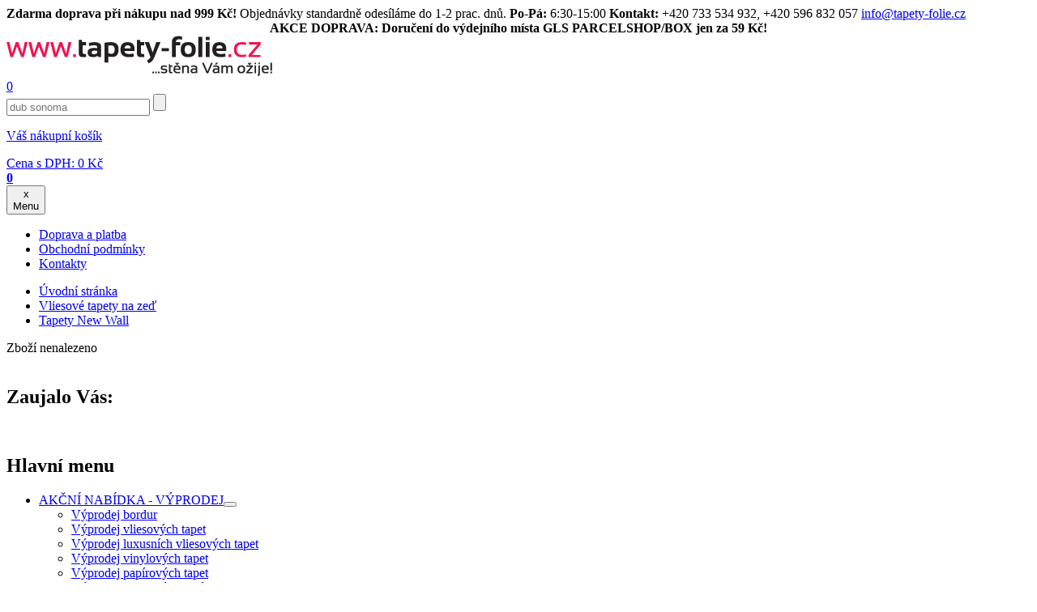

--- FILE ---
content_type: text/html; charset=utf-8
request_url: https://www.tapety-folie.cz/vliesove-tapety-na-zed-impol-romantico-popinave-ruze-zeleno-ruzove-na-zelenem-podkladu-posledni-ku/d-86179-c-3402/
body_size: 104510
content:

        <!DOCTYPE html>

    <html xmlns="http://www.w3.org/1999/xhtml" xml:lang="" lang=""><head><meta http-equiv="content-type" content="text/html; charset=" /><meta http-equiv="content-language" content="" /><title></title><meta name="description" content="" /><meta name="keywords" content="" /><meta name="author" content="NetDirect s.r.o." /><meta name="copyright" content="(c) 2004-2008 NetDirect s.r.o., All rights reserved." /><meta name="robots" content="index, all" /><meta name="googlebot" content="archive,snippet" /><meta http-equiv="cache-control" content="no-cache" /><meta http-equiv="pragma" content="no-cache" /><meta http-equiv="expires" content="-1" /><meta http-equiv="imagetoolbar" content="No" /><meta content="width=device-width, initial-scale=1.0, maximum-scale=20.0, minimum-scale=1.0, user-scalable=yes" name="viewport" /><link rel="stylesheet" type="text/css" href="/css/normalize-minify.css" /><link rel="preconnect" href="https://fonts.gstatic.com" /><link href="https://fonts.googleapis.com/css2?family=Source+Sans+Pro:ital,wght@0,300;0,400;0,600;0,700;1,300;1,400;1,600;1,700&display=swap&subset=latin,latin-ext" rel="stylesheet" /><link rel="shortcut icon" href="/favicon.ico" /><link rel="stylesheet" href="/script/fancybox/source/jquery.fancybox.css?v=2.1.5" type="text/css" media="screen" /><link rel="stylesheet" type="text/css" media="screen" href="/css/jquery.multiselect.css" /><link rel="stylesheet" type="text/css" media="screen" href="/script/owl-carousel/owl.carousel.css" /><link rel="stylesheet" type="text/css" media="screen" href="/script/owl-carousel/owl.theme.css" /><link rel="stylesheet" type="text/css" media="screen" href="/css/styles.min.css?v=2024022912" /><link rel="stylesheet" type="text/css" media="screen" href="/css/cookiecontrol.min.css?v=2024022912" /><link rel="stylesheet" type="text/css" media="print" href="/css/print.min.css" /><script language="JavaScript" type="text/javascript" src="/script/jquery-1.11.2.min.js" ></script><script language="JavaScript" type="text/javascript" src="/script/jquery-ui-1.10.4.custom.min.js" ></script><script language="JavaScript" type="text/javascript" src="/script/jquery.mutliselect.min.js" ></script><script language="JavaScript" type="text/javascript" src="/script/shp.js?v=2024022912" ></script><script language="JavaScript" type="text/javascript" src="/script/shp_1_1.js" ></script><script language="JavaScript" type="text/javascript" src="/script/lang.js.aspx?lang=1" ></script><script language="JavaScript" type="text/javascript" src="/script/jquery.hoverIntent.min.js" ></script><script language="JavaScript" type="text/javascript" src="/script/modernizr.min.js" ></script><script language="JavaScript" type="text/javascript" src="/script/menuControl.js?v=2024022912" ></script><script language="JavaScript" type="text/javascript" src="/script/ajax.js" ></script><script language="JavaScript" type="text/javascript" src="/script/catalogFilter.js?ver=1" ></script><script language="JavaScript" type="text/javascript" src="/script/fancybox/source/jquery.fancybox.js?v=2.1.5" ></script><script language="JavaScript" type="text/javascript" src="/script/owl-carousel/owl.carousel.min.js" ></script><script language="JavaScript" type="text/javascript" src="/script/cookiecontrol.js?v=2024022912" ></script><script language="JavaScript" type="text/javascript">
                    $(document).ready(function() {
                    $("a[href$='.jpg'], a[href$='.JPG']").attr("rel","gallery");
                    $("a[href$='.jpg'], a[href$='.JPG']").fancybox();
                    
                    $.menuControl({
                        selWrapMenu: '.header-navbar',
                        mobileBreakPoint: 'only screen and (max-width: 1000px)',
                        arrAnimatedElements: 'body'
                    });
                    });
                </script><script async="" src="https://www.googletagmanager.com/gtag/js?id=G-K9WGN0KNDP" ></script><script> window.dataLayer = window.dataLayer || [];</script><script>
                  (function(w,d,s,l,i){w[l]=w[l]||[];w[l].push({'gtm.start':
                  new Date().getTime(),event:'gtm.js'});var f=d.getElementsByTagName(s)[0],
                  j=d.createElement(s),dl=l!='dataLayer'?'&l='+l:'';j.async=true;j.src=
                  'https://www.googletagmanager.com/gtm.js?id='+i+dl;f.parentNode.insertBefore(j,f);
                  })(window,document,'script','dataLayer','GTM-T4MQG9XF');
                </script><script>function gtag(){dataLayer.push(arguments);} gtag('js', new Date()); gtag('config', 'G-K9WGN0KNDP'); gtag('config', 'AW-1047704362');</script><script> window.googleSendToIDs = window.googleSendToIDs || []; googleSendToIDs.push('AW-1047704362/FniTCPXB4bgDEKrmyvMD'); googleSendToIDs.push('UA-9117644-1'); googleSendToIDs.push('G-K9WGN0KNDP');</script><script>
            // Default ad_storage to 'denied'.
            gtag('consent', 'default', {
              'functionality_storage' : 'granted',
              'ad_storage': 'denied',
              'analytics_storage': 'denied',
              'personalization_storage': 'denied',
              'security_storage': 'granted', 
              'ad_user_data': 'denied',
              'ad_personalization': 'denied'
            });
            if(!document.cookie.includes("HideCookieConsetComponent")){
              dataLayer.push({ event: "CookieConsent", consentType: "empty" });
            }
          </script><script type="text/javascript">
                dataLayer.push({
                  'event': 'page_view',
                  'ecomm_pagetype': 'product',
                  'ecomm_category': '',
                  'ecomm_prodid': '',
                  'ecomm_totalvalue': '',
                  'google_business_vertical': 'retail',
                  'send_to': googleSendToIDs
                });
              </script>
			<script type="text/javascript">
       
        (function(i,s,o,g,r,a,m){i['GoogleAnalyticsObject']=r;i[r]=i[r]||function(){
        (i[r].q=i[r].q||[]).push(arguments)},i[r].l=1*new Date();a=s.createElement(o),
        m=s.getElementsByTagName(o)[0];a.async=1;a.src=g;m.parentNode.insertBefore(a,m)
        })(window,document,'script','//www.google-analytics.com/analytics.js','ga');

        ga('create', 'UA-9117644-1', {'allowAnchor': true,storage: 'none'}, 'auto');   
        ga('require', 'displayfeatures');
        ga('send', 'pageview'); 
      </script>
      <script async="async" src="https://scripts.luigisbox.tech/LBX-353502.js" ></script><script defer="defer" src="https://partner-events.favicdn.net/v1/partnerEventsTracking.js" type="text/javascript" ></script></head>

<body class="page_commodity lang_1 user_loggedFalse" onload="backToTop();">
<noscript>
  <iframe src="https://www.googletagmanager.com/ns.html?id=GTM-T4MQG9XF" height="0" width="0" style="display:none;visibility:hidden" ></iframe>
</noscript>
<script type="text/javascript">
            gtag('event', 'view_item',{
              'items': [{
                  'item_id': '',
                  'item_name': '',
                  'item_brand': '',
                  'item_category': '',
                  'price': ''
                }],
              'send_to': googleSendToIDs
            });
          </script>
<script type="text/javascript">

				try{
				window.faviPartnerEventsTracking = window.faviPartnerEventsTracking || function() {
				window.faviPartnerEventsTracking.queue.push(arguments);
				};
				window.faviPartnerEventsTracking.queue = window.faviPartnerEventsTracking.queue || [];
				window.faviPartnerEventsTracking('init', 'cz6aajehm7wcsq2mmbmov1nkdavmwc7q', {
				debug: false,
				});

				window.faviPartnerEventsTracking('pageView');

				
						window.faviPartnerEventsTracking('productDetailView', {'productId':''});
					
				}
				catch(err){console.log('faviError',err);}
			</script>
<div id="c-topbar"><div id="top-bar"><strong>Zdarma doprava při nákupu nad 999 Kč!</strong> Objednávky standardně odesíláme do 1-2 prac. dnů. <strong>Po-Pá:</strong> 6:30-15:00 <strong>Kontakt:</strong> +420 733 534 932, +420 596 832 057 <a href="mailto:info@tapety-folie.cz">info@tapety-folie.cz</a></div></div>
<div id="c-topbar-pink"><div id="top-bar-pink"><center><strong>AKCE DOPRAVA: Doručení do výdejního místa GLS PARCELSHOP/BOX jen za 59 Kč!</strong></center></div></div>


<div id="c-main"><div id="c-main1">
<div id="c-header_1" class="c-header">

    <div id="logo">
  <a href="/" title="tapety-folie">
    <img src="/img/new/logo-cze.png" alt="Úvodní stránka" />
  </a>
</div>
<a href="/" title="tapety-folie" class="hp-link" ></a>
<div class="userInfo">
  <a href="/exec/remember.aspx" class="remember-link" title="Oblíbené položky">0</a>
  <a title="Přihlášení / Registrace" class="userInfoLink" href="javascript:void(0);" onclick="openAjaxRequest('/exec/myaccount.aspx', 'get', showForm);" ></a>
</div>

	<div class="searchBox">
  <form action="/exec/search.aspx" onsubmit="if (this.exps.value==this.elements.exps.defaultValue) this.elements.exps.value='';if (trim(this.exps.value.replace(/%|'/g,'')).length&lt;3) {{alert('Minimální délka hledaného řetězce je 3 znaky.');return false;}}">
    <input class="input_text" type="text" value="Hledání" name="exps" onfocus="if (this.value=='Hledání'){this.value='';}" onblur="if (this.value==''){this.value='Hledání';}" autocomplete="off" />
    <input class="input_button" type="submit" title="Hledat" value="" />
  </form>
</div>
            <div id="basketInfo" class=""><a href="/exec/order.aspx" title="Zobrazit nákupní košík">
  <p>Váš nákupní košík</p>
  <div>
    <span>Cena s DPH: </span>0 <span class="curr">Kč</span></div>
  <strong>0</strong>
</a></div>
	<div id="search-m"></div>
	<div class="ms-block">
<button id="menuBtn" class="btn-nav" type="button" onclick="return false;">
  <span class="ham-icon">
    <span></span>
  </span>
  <div class="c">x</div>
  <span class="label">Menu</span>
</button> 	
	</div>
	        
</div><!-- / c-header -->
<script>
      $("#search-m").click(function() {
      $( ".searchBox" ).toggle();
      $( ".c-header" ).toggleClass( "s-open");
      });
   </script>
	
    <ul class="menu" id="xmenu">
  <li class="first ">
    <a href="https://www.tapety-folie.cz/doprava-a-platba/t-132/">
      <span>Doprava a platba</span>
    </a>
  </li>
  <li>
    <a href="https://www.tapety-folie.cz/obchodni-podminky/t-158/">
      <span>Obchodní podmínky</span>
    </a>
  </li>
  <li class="last ">
    <a href="https://www.tapety-folie.cz/kontakty/t-139/">
      <span>Kontakty</span>
    </a>
  </li>
</ul>
<script type="text/javascript">
                //initMenu('xmenu');
            </script>
<div id="c-body">


<div id="column2" class="col9">
<div class="navigate">
  <ul>
    <li>
      <a href="/">Úvodní stránka</a>
    </li>
    <li>
      <a href="https://www.tapety-folie.cz/vliesove-tapety-na-zed/c-2700/">Vliesové tapety na zeď</a>
    </li>
    <li>
      <a href="https://www.tapety-folie.cz/tapety-new-wall/c-3402/">Tapety New Wall</a>
    </li>
  </ul>
  <div class="cls" ></div>
</div>
<div class="information alert">Zboží nenalezeno</div>



<br class='clear' />
<!-- naposledy prohl�en� produkty -->
<div id="lastVisitedContainer">
  <h2>Zaujalo Vás:</h2>
<div id="lastVisitedBody" class="cat-list lastVisitedBody owl-carousel">
  <script language="javascript">
          getLastVisitedCommodity3('1','https://www.tapety-folie.cz','/fotocache/small/','Skladem','Na objednávku');
        </script>
</div>
</div>
<!-- end naposledy prohl�en� produkty -->
<br class='clear' />
</div>

<div id="column1" class="col3">

  <div class="header-navbar">
  <div class="header-navbar-in">
    <div id="main-menu">
      <h2 class="out">
        <span>Hlavní menu</span>
      </h2><div class="menu-holder top-menu"><ul class="reset"><li class="item item1 "><div><a href="https://www.tapety-folie.cz/akcni-nabidka-vyprodej/c-2715/"><span>AKČNÍ NABÍDKA - VÝPRODEJ</span></a><button type="button" id="id-2715" class="show-submenu"><span class="arrow-down" ></span></button></div><div class="submenu sub-menu"><div class="sub-col"><ul class="reset"><li><a class="title" href="https://www.tapety-folie.cz/vyprodej-bordur/c-3365/">Výprodej bordur</a></li></ul></div><div class="sub-col"><ul class="reset"><li><a class="title" href="https://www.tapety-folie.cz/vyprodej-vliesovych-tapet/c-2717/">Výprodej vliesových tapet</a></li></ul></div><div class="sub-col"><ul class="reset"><li><a class="title" href="https://www.tapety-folie.cz/vyprodej-luxusnich-vliesovych-tapet/c-3405/">Výprodej luxusních vliesových tapet</a></li></ul></div><div class="sub-col"><ul class="reset"><li><a class="title" href="https://www.tapety-folie.cz/vyprodej-vinylovych-tapet/c-2718/">Výprodej vinylových tapet</a></li></ul></div><div class="sub-col"><ul class="reset"><li><a class="title" href="https://www.tapety-folie.cz/vyprodej-papirovych-tapet/c-2719/">Výprodej papírových tapet</a></li></ul></div><div class="sub-col"><ul class="reset"><li><a class="title" href="https://www.tapety-folie.cz/vyprodej-poslednich-kusu/c-2816/">Výprodej posledních kusů</a></li></ul></div><div class="sub-col"><ul class="reset"><li><a class="title" href="https://www.tapety-folie.cz/vyprodej-fototapet/c-2941/">Výprodej fototapet</a></li></ul></div><div class="sub-col"><ul class="reset"><li><a class="title" href="https://www.tapety-folie.cz/vyprodej-obrazu/c-3271/">Výprodej obrazů</a></li></ul></div><div class="sub-col"><ul class="reset"><li><a class="title" href="https://www.tapety-folie.cz/vyprodej-omalovanky/c-3534/">Výprodej omalovánky</a></li></ul></div><div class="sub-col"><ul class="reset"><li><a class="title" href="https://www.tapety-folie.cz/vyprodej-3d-pvc-panelu/c-3411/">Výprodej 3D PVC panelů</a></li></ul></div><div class="sub-col"><ul class="reset"><li><a class="title" href="https://www.tapety-folie.cz/vyprodej-samolepek-na-zed/c-2954/">Výprodej samolepek na zeď</a></li></ul></div><div class="sub-col"><ul class="reset"><li><a class="title" href="https://www.tapety-folie.cz/vyprodej-samolepicich-tapet-a-folii/c-2787/">Výprodej samolepících tapet a fólií</a></li></ul></div><div class="sub-col"><ul class="reset"><li><a class="title" href="https://www.tapety-folie.cz/vyprodej-transparentni-staticke-folie-na-sklo/c-3136/">Výprodej transparentní statické fólie na sklo</a></li></ul></div><div class="sub-col"><ul class="reset"><li><a class="title" href="https://www.tapety-folie.cz/vyprodej-ubrusu/c-3485/">Výprodej ubrusů</a></li></ul></div></div></li><li class="item item2 no-sub Type1"><div><a href="https://www.tapety-folie.cz/tapety-na-zed/c-3194/"><span>Tapety na zeď</span></a></div></li><li class="item item3  active"><div><a href="https://www.tapety-folie.cz/vliesove-tapety-na-zed/c-2700/"><span>Vliesové tapety na zeď</span></a><button type="button" id="id-2700" class="show-submenu open"><span class="arrow-down" ></span></button><script>
                                      $(document).ready(function() {
                                        $('#id-2700').trigger('click');
                                      })
                                    </script></div><div class="submenu sub-menu"><div class="sub-col"><ul class="reset"><li><a class="title" href="https://www.tapety-folie.cz/tapety-avalon/c-3360/">Tapety Avalon</a></li></ul></div><div class="sub-col"><ul class="reset"><li><a class="title" href="https://www.tapety-folie.cz/tapety-as-creation/c-3477/">Tapety A.S. Création</a></li></ul></div><div class="sub-col"><ul class="reset"><li><a class="title" href="https://www.tapety-folie.cz/tapety-attractive2/c-3499/">Tapety Attractive2</a></li></ul></div><div class="sub-col"><ul class="reset"><li><a class="title" href="https://www.tapety-folie.cz/tapety-blooming/c-3383/">Tapety Blooming</a></li></ul></div><div class="sub-col"><ul class="reset"><li><a class="title" href="https://www.tapety-folie.cz/tapety-bos/c-3491/">Tapety Bos</a></li></ul></div><div class="sub-col"><ul class="reset"><li><a class="title" href="https://www.tapety-folie.cz/tapety-botanica/c-3483/">Tapety Botanica</a></li></ul></div><div class="sub-col"><ul class="reset"><li><a class="title" href="https://www.tapety-folie.cz/tapety-casual-chic/c-3486/">Tapety Casual Chic</a></li></ul></div><div class="sub-col"><ul class="reset"><li><a class="title" href="https://www.tapety-folie.cz/tapety-city-glam/c-3424/">Tapety City Glam</a></li></ul></div><div class="sub-col"><ul class="reset"><li><a class="title" href="https://www.tapety-folie.cz/tapety-city-glow/c-3492/">Tapety City Glow</a></li></ul></div><div class="sub-col"><ul class="reset"><li><a class="title" href="https://www.tapety-folie.cz/tapety-code-nature/c-3461/">Tapety Code Nature</a></li></ul></div><div class="sub-col"><ul class="reset"><li><a class="title" href="https://www.tapety-folie.cz/tapety-collage/c-3523/">Tapety Collage</a></li></ul></div><div class="sub-col"><ul class="reset"><li><a class="title" href="https://www.tapety-folie.cz/tapety-collection/c-2919/">Tapety Collection</a></li></ul></div><div class="sub-col"><ul class="reset"><li><a class="title" href="https://www.tapety-folie.cz/tapety-collection-2/c-3219/">Tapety Collection 2</a></li></ul></div><div class="sub-col"><ul class="reset"><li><a class="title" href="https://www.tapety-folie.cz/tapety-colani-evolution/c-3300/">Tapety Colani Evolution</a></li></ul></div><div class="sub-col"><ul class="reset"><li><a class="title" href="https://www.tapety-folie.cz/tapety-colani-legend/c-3367/">Tapety Colani Legend</a></li></ul></div><div class="sub-col"><ul class="reset"><li><a class="title" href="https://www.tapety-folie.cz/tapety-colani-visions/c-3029/">Tapety Colani Visions</a></li></ul></div><div class="sub-col"><ul class="reset"><li><a class="title" href="https://www.tapety-folie.cz/tapety-ella/c-3326/">Tapety Ella</a></li></ul></div><div class="sub-col"><ul class="reset"><li><a class="title" href="https://www.tapety-folie.cz/tapety-elle-decoration/c-3448/">Tapety Elle Decoration</a></li></ul></div><div class="sub-col"><ul class="reset"><li><a class="title" href="https://www.tapety-folie.cz/tapety-elle-decoration-2/c-3472/">Tapety Elle Decoration 2</a></li></ul></div><div class="sub-col"><ul class="reset"><li><a class="title" href="https://www.tapety-folie.cz/tapety-elle-decoration-3/c-3512/">Tapety Elle Decoration 3</a></li></ul></div><div class="sub-col"><ul class="reset"><li><a class="title" href="https://www.tapety-folie.cz/tapety-elle-decoration-4/c-3541/">Tapety Elle Decoration 4</a></li></ul></div><div class="sub-col"><ul class="reset"><li><a class="title" href="https://www.tapety-folie.cz/tapety-erismann/c-3346/">Tapety Erismann</a></li></ul></div><div class="sub-col"><ul class="reset"><li><a class="title" href="https://www.tapety-folie.cz/tapety-estelle/c-3072/">Tapety Estelle</a></li></ul></div><div class="sub-col"><ul class="reset"><li><a class="title" href="https://www.tapety-folie.cz/tapety-evolution/c-3493/">Tapety Evolution</a></li></ul></div><div class="sub-col"><ul class="reset"><li><a class="title" href="https://www.tapety-folie.cz/tapety-exposure/c-3324/">Tapety Exposure</a></li></ul></div><div class="sub-col"><ul class="reset"><li><a class="title" href="https://www.tapety-folie.cz/tapety-facade/c-3222/">Tapety Facade</a></li></ul></div><div class="sub-col"><ul class="reset"><li><a class="title" href="https://www.tapety-folie.cz/tapety-factory-iv/c-3451/">Tapety Factory IV</a></li></ul></div><div class="sub-col"><ul class="reset"><li><a class="title" href="https://www.tapety-folie.cz/tapety-finesse/c-3453/">Tapety Finesse</a></li></ul></div><div class="sub-col"><ul class="reset"><li><a class="title" href="https://www.tapety-folie.cz/tapety-gmkretschmer-4/c-3522/">Tapety G.M.Kretschmer 4</a></li></ul></div><div class="sub-col"><ul class="reset"><li><a class="title" href="https://www.tapety-folie.cz/tapety-gmkretschmer-fashion-for-walls/c-3468/">Tapety G.M.Kretschmer Fashion For Walls </a></li></ul></div><div class="sub-col"><ul class="reset"><li><a class="title" href="https://www.tapety-folie.cz/tapety-greenery/c-3372/">Tapety Greenery</a></li></ul></div><div class="sub-col"><ul class="reset"><li><a class="title" href="https://www.tapety-folie.cz/tapety-grandeco/c-3476/">Tapety Grandeco</a></li></ul></div><div class="sub-col"><ul class="reset"><li><a class="title" href="https://www.tapety-folie.cz/tapety-giulia/c-3409/">Tapety Giulia</a></li></ul></div><div class="sub-col"><ul class="reset"><li><a class="title" href="https://www.tapety-folie.cz/tapety-hailey/c-3444/">Tapety Hailey</a></li></ul></div><div class="sub-col"><ul class="reset"><li><a class="title" href="https://www.tapety-folie.cz/tapety-hit/c-3511/">Tapety HIT</a></li></ul></div><div class="sub-col"><ul class="reset"><li><a class="title" href="https://www.tapety-folie.cz/tapety-charisma/c-3467/">Tapety Charisma</a></li></ul></div><div class="sub-col"><ul class="reset"><li><a class="title" href="https://www.tapety-folie.cz/tapety-il-decoro/c-3351/">Tapety Il Decoro</a></li></ul></div><div class="sub-col"><ul class="reset"><li><a class="title" href="https://www.tapety-folie.cz/tapeta-imitations-2/c-3466/">Tapeta Imitations 2</a></li></ul></div><div class="sub-col"><ul class="reset"><li><a class="title" href="https://www.tapety-folie.cz/tapety-ivy/c-3481/">Tapety Ivy</a></li></ul></div><div class="sub-col"><ul class="reset"><li><a class="title" href="https://www.tapety-folie.cz/tapety-jackie/c-3500/">Tapety Jackie</a></li></ul></div><div class="sub-col"><ul class="reset"><li><a class="title" href="https://www.tapety-folie.cz/tapety-jungle-fever/c-3418/">Tapety Jungle Fever</a></li></ul></div><div class="sub-col"><ul class="reset"><li><a class="title" href="https://www.tapety-folie.cz/tapety-la-veneziana/c-3217/">Tapety La Veneziana</a></li></ul></div><div class="sub-col"><ul class="reset"><li><a class="title" href="https://www.tapety-folie.cz/detske-tapety-little-stars/c-3291/">Dětské tapety Little Stars</a></li></ul></div><div class="sub-col"><ul class="reset"><li><a class="title" href="https://www.tapety-folie.cz/tapety-marburg/c-2911/">Tapety Marburg</a></li></ul></div><div class="sub-col"><ul class="reset"><li><a class="title" href="https://www.tapety-folie.cz/tapety-martinique/c-3524/">Tapety Martinique</a></li></ul></div><div class="sub-col"><ul class="reset"><li><a class="title" href="https://www.tapety-folie.cz/tapety-mata-hari/c-3462/">Tapety Mata Hari</a></li></ul></div><div class="sub-col"><ul class="reset"><li><a class="title" href="https://www.tapety-folie.cz/tapety-metropolitan-stories/c-3446/">Tapety Metropolitan Stories</a></li></ul></div><div class="sub-col"><ul class="reset"><li><a class="title" href="https://www.tapety-folie.cz/tapety-modernista/c-3426/">Tapety Modernista</a></li></ul></div><div class="sub-col"><ul class="reset"><li><a class="title" href="https://www.tapety-folie.cz/tapety-nabucco/c-3275/">Tapety Nabucco</a></li></ul></div><div class="sub-col"><ul class="reset"><li><a class="title" href="https://www.tapety-folie.cz/tapety-natalia/c-3364/">Tapety Natalia</a></li></ul></div><div class="sub-col"><ul class="reset"><li><a class="title" href="https://www.tapety-folie.cz/tapety-neu/c-3465/">Tapety Neu</a></li></ul></div><div class="sub-col"><ul class="reset"><li><a class="title" href="https://www.tapety-folie.cz/tapety-new-spirit/c-3457/">Tapety New Spirit</a></li></ul></div><div class="sub-col active"><ul class="reset"><li><a class="title" href="https://www.tapety-folie.cz/tapety-new-wall/c-3402/">Tapety New Wall</a></li></ul></div><div class="sub-col"><ul class="reset"><li><a class="title" href="https://www.tapety-folie.cz/tapety-nobile/c-3502/">Tapety Nobile</a></li></ul></div><div class="sub-col"><ul class="reset"><li><a class="title" href="https://www.tapety-folie.cz/tapety-novamur/c-3315/">Tapety Novamur</a></li></ul></div><div class="sub-col"><ul class="reset"><li><a class="title" href="https://www.tapety-folie.cz/tapety-opus/c-3542/">Tapety Opus</a></li></ul></div><div class="sub-col"><ul class="reset"><li><a class="title" href="https://www.tapety-folie.cz/tapety-pintwalls/c-3488/">Tapety PintWalls</a></li></ul></div><div class="sub-col"><ul class="reset"><li><a class="title" href="https://www.tapety-folie.cz/tapety-pop/c-3475/">Tapety POP</a></li></ul></div><div class="sub-col"><ul class="reset"><li><a class="title" href="https://www.tapety-folie.cz/tapety-profi-roll/c-3400/">Tapety PROFI ROLL</a></li></ul></div><div class="sub-col"><ul class="reset"><li><a class="title" href="https://www.tapety-folie.cz/tapety-pure-elegance/c-3536/">Tapety Pure Elegance</a></li></ul></div><div class="sub-col"><ul class="reset"><li><a class="title" href="https://www.tapety-folie.cz/tapety-sand-and-stones/c-3440/">Tapety Sand and Stones</a></li></ul></div><div class="sub-col"><ul class="reset"><li><a class="title" href="https://www.tapety-folie.cz/tapety-spirit-of-jungle/c-3501/">Tapety Spirit of Jungle</a></li></ul></div><div class="sub-col"><ul class="reset"><li><a class="title" href="https://www.tapety-folie.cz/tapety-spotlight/c-3535/">Tapety Spotlight</a></li></ul></div><div class="sub-col"><ul class="reset"><li><a class="title" href="https://www.tapety-folie.cz/tapety-tabulove/c-2942/">Tapety tabulové</a></li></ul></div><div class="sub-col"><ul class="reset"><li><a class="title" href="https://www.tapety-folie.cz/tapety-timeless/c-2912/">Tapety Timeless</a></li></ul></div><div class="sub-col"><ul class="reset"><li><a class="title" href="https://www.tapety-folie.cz/tapety-trendwall/c-3382/">Tapety Trendwall</a></li></ul></div><div class="sub-col"><ul class="reset"><li><a class="title" href="https://www.tapety-folie.cz/tapety-versace/c-3362/">Tapety Versace</a></li></ul></div><div class="sub-col"><ul class="reset"><li><a class="title" href="https://www.tapety-folie.cz/tapety-ugepa/c-3414/">Tapety Ugépa</a></li></ul></div><div class="sub-col"><ul class="reset"><li><a class="title" href="https://www.tapety-folie.cz/tapety-versailles/c-3515/">Tapety Versailles</a></li></ul></div><div class="sub-col"><ul class="reset"><li><a class="title" href="https://www.tapety-folie.cz/tapety-villa-romana/c-3482/">Tapety Villa Romana</a></li></ul></div><div class="sub-col"><ul class="reset"><li><a class="title" href="https://www.tapety-folie.cz/tapety-wanderlust/c-3471/">Tapety Wanderlust</a></li></ul></div><div class="sub-col"><ul class="reset"><li><a class="title" href="https://www.tapety-folie.cz/tapety-woodn-stone/c-3188/">Tapety Wood´n Stone</a></li></ul></div></div></li><li class="item item4 "><div><a href="https://www.tapety-folie.cz/luxusni-vliesove-tapety-na-zed/c-2988/"><span>Luxusní vliesové tapety na zeď</span></a><button type="button" id="id-2988" class="show-submenu"><span class="arrow-down" ></span></button></div><div class="submenu sub-menu"><div class="sub-col"><ul class="reset"><li><a class="title" href="https://www.tapety-folie.cz/tapety-avalon/c-3373/">Tapety Avalon</a></li></ul></div><div class="sub-col"><ul class="reset"><li><a class="title" href="https://www.tapety-folie.cz/tapety-carat/c-3432/">Tapety Carat</a></li></ul></div><div class="sub-col"><ul class="reset"><li><a class="title" href="https://www.tapety-folie.cz/tapety-colani-evolution/c-3299/">Tapety Colani Evolution</a></li></ul></div><div class="sub-col"><ul class="reset"><li><a class="title" href="https://www.tapety-folie.cz/tapety-colani-legend/c-3368/">Tapety Colani Legend</a></li></ul></div><div class="sub-col"><ul class="reset"><li><a class="title" href="https://www.tapety-folie.cz/tapety-colani-visions/c-3022/">Tapety Colani Visions</a></li></ul></div><div class="sub-col"><ul class="reset"><li><a class="title" href="https://www.tapety-folie.cz/tapety-estelle/c-3073/">Tapety Estelle</a></li></ul></div><div class="sub-col"><ul class="reset"><li><a class="title" href="https://www.tapety-folie.cz/tapety-g-m-kretschmer-fashion-for-walls/c-3380/">Tapety G. M. Kretschmer Fashion for Walls</a></li></ul></div><div class="sub-col"><ul class="reset"><li><a class="title" href="https://www.tapety-folie.cz/tapety-gm-kretschmer-fashion-for-walls-3/c-3470/">Tapety G.M. Kretschmer Fashion For Walls 3</a></li></ul></div><div class="sub-col"><ul class="reset"><li><a class="title" href="https://www.tapety-folie.cz/tapety-merino/c-3266/">Tapety Merino</a></li></ul></div><div class="sub-col"><ul class="reset"><li><a class="title" href="https://www.tapety-folie.cz/tapety-modernista/c-3433/">Tapety Modernista</a></li></ul></div><div class="sub-col"><ul class="reset"><li><a class="title" href="https://www.tapety-folie.cz/tapety-nabucco/c-3273/">Tapety Nabucco</a></li></ul></div><div class="sub-col"><ul class="reset"><li><a class="title" href="https://www.tapety-folie.cz/tapety-opulence-ii/c-3097/">Tapety Opulence II</a></li></ul></div><div class="sub-col"><ul class="reset"><li><a class="title" href="https://www.tapety-folie.cz/tapety-spotlight-3/c-3434/">Tapety Spotlight 3</a></li></ul></div><div class="sub-col"><ul class="reset"><li><a class="title" href="https://www.tapety-folie.cz/tapety-versace/c-3361/">Tapety Versace</a></li></ul></div></div></li><li class="item item5 "><div><a href="https://www.tapety-folie.cz/vinylove-tapety/c-2537/"><span>Vinylové tapety</span></a><button type="button" id="id-2537" class="show-submenu"><span class="arrow-down" ></span></button></div><div class="submenu sub-menu"><div class="sub-col"><ul class="reset"><li><a class="title" href="https://www.tapety-folie.cz/tapety-adelaide/c-3371/">Tapety Adelaide</a></li></ul></div><div class="sub-col"><ul class="reset"><li><a class="title" href="https://www.tapety-folie.cz/tapety-collection/c-2822/">Tapety Collection</a></li></ul></div><div class="sub-col"><ul class="reset"><li><a class="title" href="https://www.tapety-folie.cz/tapety-kitchen-bad/c-2713/">Tapety Kitchen & Bad</a></li></ul></div><div class="sub-col"><ul class="reset"><li><a class="title" href="https://www.tapety-folie.cz/tapety-timeless/c-3431/">Tapety Timeless</a></li></ul></div><div class="sub-col"><ul class="reset"><li><a class="title" href="https://www.tapety-folie.cz/tapety-woodn-stone/c-3189/">Tapety Wood´n Stone</a></li></ul></div></div></li><li class="item item6 "><div><a href="https://www.tapety-folie.cz/papirove-tapety/c-2699/"><span>Papírové tapety</span></a><button type="button" id="id-2699" class="show-submenu"><span class="arrow-down" ></span></button></div><div class="submenu sub-menu"><div class="sub-col"><ul class="reset"><li><a class="title" href="https://www.tapety-folie.cz/tapety-collection/c-3293/">Tapety Collection</a></li></ul></div><div class="sub-col"><ul class="reset"><li><a class="title" href="https://www.tapety-folie.cz/tapety-collection-2/c-2533/">Tapety Collection 2</a></li></ul></div><div class="sub-col"><ul class="reset"><li><a class="title" href="https://www.tapety-folie.cz/tapety-erismann/c-3347/">Tapety Erismann</a></li></ul></div><div class="sub-col"><ul class="reset"><li><a class="title" href="https://www.tapety-folie.cz/tapety-freestyle/c-3272/">Tapety Freestyle</a></li></ul></div><div class="sub-col"><ul class="reset"><li><a class="title" href="https://www.tapety-folie.cz/tapety-childrens-world/c-3238/">Tapety Children's World</a></li></ul></div><div class="sub-col"><ul class="reset"><li><a class="title" href="https://www.tapety-folie.cz/tapety-il-decoro/c-3352/">Tapety Il Decoro</a></li></ul></div><div class="sub-col"><ul class="reset"><li><a class="title" href="https://www.tapety-folie.cz/tapety-woodn-stone/c-3190/">Tapety Wood´n Stone</a></li></ul></div></div></li><li class="item item7 "><div><a href="https://www.tapety-folie.cz/detske-tapety/c-3004/"><span>Dětské tapety</span></a><button type="button" id="id-3004" class="show-submenu"><span class="arrow-down" ></span></button></div><div class="submenu sub-menu"><div class="sub-col"><ul class="reset"><li><a class="title" href="https://www.tapety-folie.cz/detske-tapety-boys-girls/c-3353/">Dětské tapety Boys & Girls</a></li></ul></div><div class="sub-col"><ul class="reset"><li><a class="title" href="https://www.tapety-folie.cz/detske-tapety-children/c-3230/">Dětské tapety Children</a></li></ul></div><div class="sub-col"><ul class="reset"><li><a class="title" href="https://www.tapety-folie.cz/detske-tapety-little-stars/c-3292/">Dětské tapety Little Stars</a></li></ul></div><div class="sub-col"><ul class="reset"><li><a class="title" href="https://www.tapety-folie.cz/detske-tapety-sweet-and-cool/c-3443/">Dětské tapety Sweet and Cool</a></li></ul></div><div class="sub-col"><ul class="reset"><li><a class="title" href="https://www.tapety-folie.cz/tapety-tabulove/c-3006/">Tapety tabulové</a></li></ul></div></div></li><li class="item item8 "><div><a href="https://www.tapety-folie.cz/pretiratelne-tapety/c-2955/"><span>Přetíratelné tapety</span></a><button type="button" id="id-2955" class="show-submenu"><span class="arrow-down" ></span></button></div><div class="submenu sub-menu"><div class="sub-col"><ul class="reset"><li><a class="title" href="https://www.tapety-folie.cz/tapety-xxl-navin-15m/c-3264/">Tapety XXL návin 15m</a></li></ul></div></div></li><li class="item item9 no-sub "><div><a href="https://www.tapety-folie.cz/rauhfaser-tapety/c-2480/"><span>Rauhfaser tapety </span></a></div></li><li class="item item10 no-sub "><div><a href="https://www.tapety-folie.cz/tapety-do-kuchyne-a-koupelny/c-3427/"><span>Tapety do kuchyně a koupelny</span></a></div></li><li class="item item11 "><div><a href="https://www.tapety-folie.cz/fototapety-do-kuchyne/c-3375/"><span>Fototapety do kuchyně</span></a><button type="button" id="id-3375" class="show-submenu"><span class="arrow-down" ></span></button></div><div class="submenu sub-menu"><div class="sub-col"><ul class="reset"><li><a class="title" href="https://www.tapety-folie.cz/fototapety-za-kuchynskou-linku-180x60cm/c-3376/">Fototapety za kuchyňskou linku 180x60cm</a></li></ul></div><div class="sub-col"><ul class="reset"><li><a class="title" href="https://www.tapety-folie.cz/fototapety-za-kuchynskou-linku-260x60cm/c-3378/">Fototapety za kuchyňskou linku 260x60cm</a></li></ul></div><div class="sub-col"><ul class="reset"><li><a class="title" href="https://www.tapety-folie.cz/fototapety-za-kuchynskou-linku-350x60cm/c-3379/">Fototapety za kuchyňskou linku 350x60cm</a></li></ul></div></div></li><li class="item item12 Type1"><div><a href="https://www.tapety-folie.cz/samolepici-tapety-a-folie/c-2697/"><span>Samolepící tapety a fólie</span></a><button type="button" id="id-2697" class="show-submenu"><span class="arrow-down" ></span></button></div><div class="submenu sub-menu"><div class="sub-col"><ul class="reset"><li><a class="title" href="https://www.tapety-folie.cz/sleva-zbytkove-metry/c-3452/">SLEVA - zbytkové metry</a></li></ul></div><div class="sub-col"><ul class="reset"><li><a class="title" href="https://www.tapety-folie.cz/sleva-2-jakost/c-3553/">SLEVA - 2. jakost</a></li></ul></div><div class="sub-col"><ul class="reset"><li><a class="title" href="https://www.tapety-folie.cz/cihla/c-2791/">cihla</a></li></ul></div><div class="sub-col"><ul class="reset"><li><a class="title" href="https://www.tapety-folie.cz/drevo/c-2404/">dřevo</a></li></ul></div><div class="sub-col"><ul class="reset"><li><a class="title" href="https://www.tapety-folie.cz/drevo-renovacni-folie/c-3322/">dřevo - renovační fólie</a></li></ul></div><div class="sub-col"><ul class="reset"><li><a class="title" href="https://www.tapety-folie.cz/dekoracni-pasy/c-3363/">dekorační pásy</a></li></ul></div><div class="sub-col"><ul class="reset"><li><a class="title" href="https://www.tapety-folie.cz/design/c-2431/">design</a></li></ul></div><div class="sub-col"><ul class="reset"><li><a class="title" href="https://www.tapety-folie.cz/detske/c-2430/">dětské</a></li></ul></div><div class="sub-col"><ul class="reset"><li><a class="title" href="https://www.tapety-folie.cz/folie-na-sklo-proti-strepum/c-3533/">fólie na sklo proti střepům</a></li></ul></div><div class="sub-col"><ul class="reset"><li><a class="title" href="https://www.tapety-folie.cz/imitace/c-2409/">imitace</a></li></ul></div><div class="sub-col"><ul class="reset"><li><a class="title" href="https://www.tapety-folie.cz/jednobarevne-mat/c-2793/">jednobarevné mat</a></li></ul></div><div class="sub-col"><ul class="reset"><li><a class="title" href="https://www.tapety-folie.cz/jednobarevne-lesk/c-2798/">jednobarevné lesk</a></li></ul></div><div class="sub-col"><ul class="reset"><li><a class="title" href="https://www.tapety-folie.cz/jednobarevne-struktura/c-2915/">jednobarevné struktura</a></li></ul></div><div class="sub-col"><ul class="reset"><li><a class="title" href="https://www.tapety-folie.cz/kachlicky/c-2408/">kachličky</a></li></ul></div><div class="sub-col"><ul class="reset"><li><a class="title" href="https://www.tapety-folie.cz/kamen/c-2731/">kámen</a></li></ul></div><div class="sub-col"><ul class="reset"><li><a class="title" href="https://www.tapety-folie.cz/kvetovane-vzory/c-2806/">květované vzory</a></li></ul></div><div class="sub-col"><ul class="reset"><li><a class="title" href="https://www.tapety-folie.cz/kuze/c-2804/">kůže</a></li></ul></div><div class="sub-col"><ul class="reset"><li><a class="title" href="https://www.tapety-folie.cz/kusove/c-2813/">kusové</a></li></ul></div><div class="sub-col"><ul class="reset"><li><a class="title" href="https://www.tapety-folie.cz/kovove/c-2878/">kovové</a></li></ul></div><div class="sub-col"><ul class="reset"><li><a class="title" href="https://www.tapety-folie.cz/metalicke-digitalni-tisk/c-3458/">metalické - digitální tisk</a></li></ul></div><div class="sub-col"><ul class="reset"><li><a class="title" href="https://www.tapety-folie.cz/mramor/c-2405/">mramor</a></li></ul></div><div class="sub-col"><ul class="reset"><li><a class="title" href="https://www.tapety-folie.cz/pruhledne/c-2800/">průhledné</a></li></ul></div><div class="sub-col"><ul class="reset"><li><a class="title" href="https://www.tapety-folie.cz/prirodni-materialy/c-2877/">přírodní materiály</a></li></ul></div><div class="sub-col"><ul class="reset"><li><a class="title" href="https://www.tapety-folie.cz/reflexni/c-2796/">reflexní</a></li></ul></div><div class="sub-col"><ul class="reset"><li><a class="title" href="https://www.tapety-folie.cz/renovace-dveri/c-2410/">renovace dveří</a></li></ul></div><div class="sub-col"><ul class="reset"><li><a class="title" href="https://www.tapety-folie.cz/specialni-folie-renovace-dveri/c-3321/">speciální fólie - renovace dveří</a></li></ul></div><div class="sub-col"><ul class="reset"><li><a class="title" href="https://www.tapety-folie.cz/textil/c-2802/">textil</a></li></ul></div><div class="sub-col"><ul class="reset"><li><a class="title" href="https://www.tapety-folie.cz/tabulova/c-2428/">tabulová</a></li></ul></div><div class="sub-col"><ul class="reset"><li><a class="title" href="https://www.tapety-folie.cz/tabulova-kusova/c-2879/">tabulová - kusová</a></li></ul></div><div class="sub-col"><ul class="reset"><li><a class="title" href="https://www.tapety-folie.cz/transparentni-na-sklo/c-2429/">transparentní na sklo</a></li></ul></div><div class="sub-col"><ul class="reset"><li><a class="title" href="https://www.tapety-folie.cz/transparentni-na-sklo-staticka/c-3105/">transparentní na sklo statická</a></li></ul></div><div class="sub-col"><ul class="reset"><li><a class="title" href="https://www.tapety-folie.cz/trpytky-glitter/c-3350/">třpytky - glitter</a></li></ul></div><div class="sub-col"><ul class="reset"><li><a class="title" href="https://www.tapety-folie.cz/specialni-folie-na-sklo/c-2949/">speciální fólie na sklo</a></li></ul></div><div class="sub-col"><ul class="reset"><li><a class="title" href="https://www.tapety-folie.cz/ukoncovaci-pasky/c-3407/">ukončovací pásky</a></li></ul></div><div class="sub-col"><ul class="reset"><li><a class="title" href="https://www.tapety-folie.cz/velur-samet/c-2730/">velur-samet</a></li></ul></div><div class="sub-col"><ul class="reset"><li><a class="title" href="https://www.tapety-folie.cz/za-kuchynskou-linku/c-3319/">za kuchyňskou linku</a></li></ul></div><div class="sub-col"><ul class="reset"><li><a class="title" href="https://www.tapety-folie.cz/zlata-a-stribrna/c-2002/">zlatá a stříbrná</a></li></ul></div><div class="sub-col"><ul class="reset"><li><a class="title" href="https://www.tapety-folie.cz/zrcadlova-kusova/c-2784/">zrcadlová kusová</a></li></ul></div><div class="sub-col"><ul class="reset"><li><a class="title" href="https://www.tapety-folie.cz/zrcadlova-na-metry/c-2704/">zrcadlová na metry</a></li></ul></div></div></li><li class="item item13 Type1"><div><a href="https://www.tapety-folie.cz/lamely/c-3518/"><span>Lamely</span></a><button type="button" id="id-3518" class="show-submenu"><span class="arrow-down" ></span></button></div><div class="submenu sub-menu"><div class="sub-col"><ul class="reset"><li><a class="title" href="https://www.tapety-folie.cz/predelovaci-lamelove-steny/c-3547/">předělovací lamelové stěny</a></li></ul></div><div class="sub-col"><ul class="reset"><li><a class="title" href="https://www.tapety-folie.cz/calounene-panely/c-3527/">čalouněné panely</a></li></ul></div><div class="sub-col"><ul class="reset"><li><a class="title" href="https://www.tapety-folie.cz/panely-slim-270-x-30-cm/c-3550/">panely SLIM 270 x 30 cm</a></li></ul></div><div class="sub-col"><ul class="reset"><li><a class="title" href="https://www.tapety-folie.cz/panely-standard-30-x-30-cm/c-3520/">panely STANDARD 30 x 30 cm</a></li></ul></div><div class="sub-col"><ul class="reset"><li><a class="title" href="https://www.tapety-folie.cz/panely-standard-40-x-40-cm/c-3521/">panely STANDARD 40 x 40 cm</a></li></ul></div><div class="sub-col"><ul class="reset"><li><a class="title" href="https://www.tapety-folie.cz/panely-standard-60-x-60-cm/c-3525/">panely STANDARD 60 x 60 cm</a></li></ul></div><div class="sub-col"><ul class="reset"><li><a class="title" href="https://www.tapety-folie.cz/panely-standard-250-x-30-cm/c-3543/">panely STANDARD  250 x 30 cm</a></li></ul></div><div class="sub-col"><ul class="reset"><li><a class="title" href="https://www.tapety-folie.cz/panely-standard-270-x-30-cm/c-3519/">panely STANDARD 270 x 30 cm</a></li></ul></div><div class="sub-col"><ul class="reset"><li><a class="title" href="https://www.tapety-folie.cz/panely-standard-270-x-40-cm/c-3528/">panely STANDARD 270 x 40 cm</a></li></ul></div><div class="sub-col"><ul class="reset"><li><a class="title" href="https://www.tapety-folie.cz/panely-maxi-270-x-177cm/c-3549/">panely MAXI 270 x 17,7cm</a></li></ul></div></div></li><li class="item item14 no-sub "><div><a href="https://www.tapety-folie.cz/dekoracni-lamely-na-stenu/c-3532/"><span>Dekorační lamely na stěnu</span></a></div></li><li class="item item15 no-sub "><div><a href="https://www.tapety-folie.cz/lamely-na-stenu-z-pvc/c-3531/"><span>Lamely na stěnu z PVC</span></a></div></li><li class="item item16 Type1"><div><a href="https://www.tapety-folie.cz/dekorativni-listy/c-3544/"><span>Dekorativní lišty</span></a><button type="button" id="id-3544" class="show-submenu"><span class="arrow-down" ></span></button></div><div class="submenu sub-menu"><div class="sub-col"><ul class="reset"><li><a class="title" href="https://www.tapety-folie.cz/dekorativni-nastenne-listy/c-3517/">Dekorativní nástěnné lišty</a></li></ul></div><div class="sub-col"><ul class="reset"><li><a class="title" href="https://www.tapety-folie.cz/podlahove-listy/c-3545/">Podlahové lišty</a></li></ul></div><div class="sub-col"><ul class="reset"><li><a class="title" href="https://www.tapety-folie.cz/garnyzove-listy/c-3546/">Garnýžové lišty</a></li></ul></div></div></li><li class="item item17 Type1"><div><a href="https://www.tapety-folie.cz/koupelnove-doplnky/c-3537/"><span>Koupelnové doplňky</span></a><button type="button" id="id-3537" class="show-submenu"><span class="arrow-down" ></span></button></div><div class="submenu sub-menu"><div class="sub-col"><ul class="reset"><li><a class="title" href="https://www.tapety-folie.cz/davkovace-mydla/c-3429/">dávkovače mýdla</a></li></ul></div><div class="sub-col"><ul class="reset"><li><a class="title" href="https://www.tapety-folie.cz/doplnky-wc/c-3538/">doplňky WC</a></li></ul></div><div class="sub-col"><ul class="reset"><li><a class="title" href="https://www.tapety-folie.cz/doplnky-koupelna/c-3539/">doplňky koupelna</a></li></ul></div></div></li><li class="item item18 no-sub Type1"><div><a href="https://www.tapety-folie.cz/samolepici-podlahove-ctverce/c-3428/"><span>Samolepící podlahové čtverce</span></a></div></li><li class="item item19 no-sub Type1"><div><a href="https://www.tapety-folie.cz/samolepici-obkladove-ctverce/c-3516/"><span>Samolepící obkladové čtverce</span></a></div></li><li class="item item20 Type1"><div><a href="https://www.tapety-folie.cz/samolepky-na-zed/c-2736/"><span>Samolepky na zeď</span></a><button type="button" id="id-2736" class="show-submenu"><span class="arrow-down" ></span></button></div><div class="submenu sub-menu"><div class="sub-col"><ul class="reset"><li><a class="title" href="https://www.tapety-folie.cz/3d-samolepky-na-stenu/c-2966/">3D samolepky na stěnu</a></li></ul></div><div class="sub-col"><ul class="reset"><li><a class="title" href="https://www.tapety-folie.cz/detske/c-2810/">dětské</a></li></ul></div><div class="sub-col"><ul class="reset"><li><a class="title" href="https://www.tapety-folie.cz/disney/c-2868/">Disney</a></li></ul></div><div class="sub-col"><ul class="reset"><li><a class="title" href="https://www.tapety-folie.cz/design/c-2883/">design</a></li></ul></div><div class="sub-col"><ul class="reset"><li><a class="title" href="https://www.tapety-folie.cz/napisy/c-2974/">nápisy</a></li></ul></div><div class="sub-col"><ul class="reset"><li><a class="title" href="https://www.tapety-folie.cz/na-sklo/c-3385/">na sklo</a></li></ul></div><div class="sub-col"><ul class="reset"><li><a class="title" href="https://www.tapety-folie.cz/kvetiny/c-2811/">květiny</a></li></ul></div><div class="sub-col"><ul class="reset"><li><a class="title" href="https://www.tapety-folie.cz/ornamenty/c-2764/">ornamenty</a></li></ul></div><div class="sub-col"><ul class="reset"><li><a class="title" href="https://www.tapety-folie.cz/zviratka/c-3091/">zvířátka</a></li></ul></div><div class="sub-col"><ul class="reset"><li><a class="title" href="https://www.tapety-folie.cz/svitici-samolepky/c-3093/">svítící samolepky</a></li></ul></div><div class="sub-col"><ul class="reset"><li><a class="title" href="https://www.tapety-folie.cz/rozmer-20-x-30-cm/c-2985/">rozměr 20 x 30 cm</a></li></ul></div><div class="sub-col"><ul class="reset"><li><a class="title" href="https://www.tapety-folie.cz/rozmer-31-x-31-cm/c-3386/">rozměr 31 x 31 cm</a></li></ul></div><div class="sub-col"><ul class="reset"><li><a class="title" href="https://www.tapety-folie.cz/rozmer-24-x-70-cm/c-3089/">rozměr 24 x 70 cm</a></li></ul></div><div class="sub-col"><ul class="reset"><li><a class="title" href="https://www.tapety-folie.cz/rozmer-30-x-40-cm/c-2976/">rozměr 30 x 40 cm</a></li></ul></div><div class="sub-col"><ul class="reset"><li><a class="title" href="https://www.tapety-folie.cz/rozmer-45-x-65-cm/c-2977/">rozměr 45 x 65 cm</a></li></ul></div><div class="sub-col"><ul class="reset"><li><a class="title" href="https://www.tapety-folie.cz/rozmer-50-x-70-cm/c-3090/">rozměr 50 x 70 cm</a></li></ul></div><div class="sub-col"><ul class="reset"><li><a class="title" href="https://www.tapety-folie.cz/rozmer-100-x-70-cm/c-3473/">rozměr 100 x 70 cm</a></li></ul></div><div class="sub-col"><ul class="reset"><li><a class="title" href="https://www.tapety-folie.cz/rozmer-90-x-160-cm/c-3128/">rozměr 90 x 160 cm</a></li></ul></div><div class="sub-col"><ul class="reset"><li><a class="title" href="https://www.tapety-folie.cz/rozmer-164-x-38-cm/c-3129/">rozměr 164 x 38 cm</a></li></ul></div></div></li><li class="item item21 Type1"><div><a href="https://www.tapety-folie.cz/obkladove-3d-pvc-panely/c-3323/"><span>Obkladové 3D PVC panely</span></a><button type="button" id="id-3323" class="show-submenu"><span class="arrow-down" ></span></button></div><div class="submenu sub-menu"><div class="sub-col"><ul class="reset"><li><a class="title" href="https://www.tapety-folie.cz/cihly/c-3328/">cihly</a></li></ul></div><div class="sub-col"><ul class="reset"><li><a class="title" href="https://www.tapety-folie.cz/design/c-3332/">design</a></li></ul></div><div class="sub-col"><ul class="reset"><li><a class="title" href="https://www.tapety-folie.cz/drevo/c-3329/">dřevo</a></li></ul></div><div class="sub-col"><ul class="reset"><li><a class="title" href="https://www.tapety-folie.cz/hexagon/c-3342/">hexagon</a></li></ul></div><div class="sub-col"><ul class="reset"><li><a class="title" href="https://www.tapety-folie.cz/kamen/c-3327/">kámen</a></li></ul></div><div class="sub-col"><ul class="reset"><li><a class="title" href="https://www.tapety-folie.cz/kvety/c-3331/">květy</a></li></ul></div><div class="sub-col"><ul class="reset"><li><a class="title" href="https://www.tapety-folie.cz/mozaiky-a-obklady/c-3330/">mozaiky a obklady</a></li></ul></div><div class="sub-col"><ul class="reset"><li><a class="title" href="https://www.tapety-folie.cz/panely-50-x-50-cm/c-3455/">panely 50 x 50 cm</a></li></ul></div><div class="sub-col"><ul class="reset"><li><a class="title" href="https://www.tapety-folie.cz/panely-mini/c-3439/">panely mini </a></li></ul></div></div></li><li class="item item22 no-sub Type1"><div><a href="https://www.tapety-folie.cz/samolepici-3d-penove-panely/c-3436/"><span>Samolepící 3D pěnové panely</span></a></div></li><li class="item item23 no-sub Type1"><div><a href="https://www.tapety-folie.cz/samolepici-pvc-panely/c-3490/"><span>Samolepící PVC panely</span></a></div></li><li class="item item24 no-sub Type1"><div><a href="https://www.tapety-folie.cz/polystyrenove-3d-panely/c-3437/"><span>Polystyrenové 3D panely</span></a></div></li><li class="item item25 Type1"><div><a href="https://www.tapety-folie.cz/obrazy-na-platne/c-2957/"><span>Obrazy na plátně</span></a><button type="button" id="id-2957" class="show-submenu"><span class="arrow-down" ></span></button></div><div class="submenu sub-menu"><div class="sub-col"><ul class="reset"><li><a class="title" href="https://www.tapety-folie.cz/automobily/c-3080/">automobily</a></li></ul></div><div class="sub-col"><ul class="reset"><li><a class="title" href="https://www.tapety-folie.cz/design-obrazy/c-2961/">design obrazy</a></li></ul></div><div class="sub-col"><ul class="reset"><li><a class="title" href="https://www.tapety-folie.cz/kvetiny/c-2963/">květiny</a></li></ul></div><div class="sub-col"><ul class="reset"><li><a class="title" href="https://www.tapety-folie.cz/mesta/c-2960/">města</a></li></ul></div><div class="sub-col"><ul class="reset"><li><a class="title" href="https://www.tapety-folie.cz/priroda/c-2962/">příroda</a></li></ul></div><div class="sub-col"><ul class="reset"><li><a class="title" href="https://www.tapety-folie.cz/zvirata/c-2959/">zvířata</a></li></ul></div><div class="sub-col"><ul class="reset"><li><a class="title" href="https://www.tapety-folie.cz/vicedilne-obrazy/c-3085/">vícedílné obrazy</a></li></ul></div><div class="sub-col"><ul class="reset"><li><a class="title" href="https://www.tapety-folie.cz/rozmer-45-x-145-cm/c-2964/">rozměr 45 x 145 cm</a></li></ul></div><div class="sub-col"><ul class="reset"><li><a class="title" href="https://www.tapety-folie.cz/rozmer-75-x-100-cm/c-3276/">rozměr 75 x 100 cm</a></li></ul></div><div class="sub-col"><ul class="reset"><li><a class="title" href="https://www.tapety-folie.cz/rozmer-80-x-80-cm/c-2992/">rozměr 80 x 80 cm</a></li></ul></div><div class="sub-col"><ul class="reset"><li><a class="title" href="https://www.tapety-folie.cz/rozmer-90-x-80-cm/c-3095/">rozměr 90 x 80 cm</a></li></ul></div><div class="sub-col"><ul class="reset"><li><a class="title" href="https://www.tapety-folie.cz/rozmer-100-x-75-cm/c-2958/">rozměr 100 x 75 cm</a></li></ul></div><div class="sub-col"><ul class="reset"><li><a class="title" href="https://www.tapety-folie.cz/rozmer-120-x-80-cm/c-3082/">rozměr 120 x 80 cm</a></li></ul></div><div class="sub-col"><ul class="reset"><li><a class="title" href="https://www.tapety-folie.cz/rozmer-120-x-100-cm/c-3083/">rozměr 120 x 100 cm </a></li></ul></div><div class="sub-col"><ul class="reset"><li><a class="title" href="https://www.tapety-folie.cz/rozmer-150-x-100-cm/c-3096/">rozměr 150 x 100 cm</a></li></ul></div><div class="sub-col"><ul class="reset"><li><a class="title" href="https://www.tapety-folie.cz/rozmer-170-x-100-cm/c-3084/">rozměr 170 x 100 cm</a></li></ul></div></div></li><li class="item item26 Type1"><div><a href="https://www.tapety-folie.cz/bordury/c-2698/"><span>Bordury</span></a><button type="button" id="id-2698" class="show-submenu"><span class="arrow-down" ></span></button></div><div class="submenu sub-menu"><div class="sub-col"><ul class="reset"><li><a class="title" href="https://www.tapety-folie.cz/bordury-vliesove/c-2778/">Bordury vliesové</a></li></ul></div><div class="sub-col"><ul class="reset"><li><a class="title" href="https://www.tapety-folie.cz/bordury-luxusni-vliesove/c-3369/">Bordury luxusní vliesové</a></li></ul></div><div class="sub-col"><ul class="reset"><li><a class="title" href="https://www.tapety-folie.cz/bordury-vinylove/c-2680/">Bordury vinylové</a></li></ul></div><div class="sub-col"><ul class="reset"><li><a class="title" href="https://www.tapety-folie.cz/bordury-samolepici/c-2684/">Bordury samolepící</a></li></ul></div><div class="sub-col"><ul class="reset"><li><a class="title" href="https://www.tapety-folie.cz/bordury-samolepici-detske/c-2685/">Bordury  samolepící dětské</a></li></ul></div></div></li><li class="item item27 Type1"><div><a href="https://www.tapety-folie.cz/ubrusy-pvc/c-2687/"><span>Ubrusy PVC</span></a><button type="button" id="id-2687" class="show-submenu"><span class="arrow-down" ></span></button></div><div class="submenu sub-menu"><div class="sub-col"><ul class="reset"><li><a class="title" href="https://www.tapety-folie.cz/sleva-zbytkove-metry/c-3551/">SLEVA - zbytkové metry</a></li></ul></div><div class="sub-col"><ul class="reset"><li><a class="title" href="https://www.tapety-folie.cz/zavazi-na-ubrusy/c-3046/">závaží na ubrusy</a></li></ul></div><div class="sub-col"><ul class="reset"><li><a class="title" href="https://www.tapety-folie.cz/premium-line-sirka-140-cm/c-3056/">Premium Line šířka 140 cm</a></li></ul></div><div class="sub-col"><ul class="reset"><li><a class="title" href="https://www.tapety-folie.cz/standard-line-sirka-140-cm/c-3055/">Standard Line šířka 140 cm</a></li></ul></div><div class="sub-col"><ul class="reset"><li><a class="title" href="https://www.tapety-folie.cz/crystal-line-sirka-140-cm/c-3057/">Crystal Line šířka 140 cm</a></li></ul></div><div class="sub-col"><ul class="reset"><li><a class="title" href="https://www.tapety-folie.cz/metalic-line-sirka-140-cm/c-3370/">Metalic Line šířka 140 cm</a></li></ul></div><div class="sub-col"><ul class="reset"><li><a class="title" href="https://www.tapety-folie.cz/behoun-na-stul/c-3344/">běhoun na stůl</a></li></ul></div><div class="sub-col"><ul class="reset"><li><a class="title" href="https://www.tapety-folie.cz/prostirani/c-3447/">prostírání</a></li></ul></div><div class="sub-col"><ul class="reset"><li><a class="title" href="https://www.tapety-folie.cz/ovoce/c-3058/">ovoce</a></li></ul></div><div class="sub-col"><ul class="reset"><li><a class="title" href="https://www.tapety-folie.cz/design/c-3051/">design</a></li></ul></div><div class="sub-col"><ul class="reset"><li><a class="title" href="https://www.tapety-folie.cz/detske/c-3054/">dětské</a></li></ul></div><div class="sub-col"><ul class="reset"><li><a class="title" href="https://www.tapety-folie.cz/kostky/c-3050/">kostky</a></li></ul></div><div class="sub-col"><ul class="reset"><li><a class="title" href="https://www.tapety-folie.cz/kvetiny/c-3049/">květiny</a></li></ul></div><div class="sub-col"><ul class="reset"><li><a class="title" href="https://www.tapety-folie.cz/ornamenty/c-3052/">ornamenty</a></li></ul></div><div class="sub-col"><ul class="reset"><li><a class="title" href="https://www.tapety-folie.cz/jednobarevny/c-3149/">jednobarevný</a></li></ul></div><div class="sub-col"><ul class="reset"><li><a class="title" href="https://www.tapety-folie.cz/transparentni/c-3269/">transparentní</a></li></ul></div><div class="sub-col"><ul class="reset"><li><a class="title" href="https://www.tapety-folie.cz/vanocni-velikonocni/c-3489/">vánoční/velikonoční</a></li></ul></div><div class="sub-col"><ul class="reset"><li><a class="title" href="https://www.tapety-folie.cz/prodej-po-celych-rolich-navin-20-m/c-3077/">prodej po celých rolích - návin 20 m</a></li></ul></div><div class="sub-col"><ul class="reset"><li><a class="title" href="https://www.tapety-folie.cz/prodej-po-celych-rolich-navin-30-m/c-3078/">prodej po celých rolích - návin 30 m</a></li></ul></div><div class="sub-col"><ul class="reset"><li><a class="title" href="https://www.tapety-folie.cz/prodej-po-celych-rolich-navin-50-m/c-3079/">prodej po celých rolích - návin 50 m</a></li></ul></div></div></li><li class="item item28 Type1"><div><a href="https://www.tapety-folie.cz/doplnky-pro-deti/c-3474/"><span>Doplňky pro děti</span></a><button type="button" id="id-3474" class="show-submenu"><span class="arrow-down" ></span></button></div><div class="submenu sub-menu"><div class="sub-col"><ul class="reset"><li><a class="title" href="https://www.tapety-folie.cz/cestovni-doplnky/c-3479/">cestovní doplňky</a></li></ul></div><div class="sub-col"><ul class="reset"><li><a class="title" href="https://www.tapety-folie.cz/detske-penove-dekorace/c-3496/">dětské pěnové dekorace</a></li></ul></div><div class="sub-col"><ul class="reset"><li><a class="title" href="https://www.tapety-folie.cz/kose-na-plenky/c-3487/">koše na plenky</a></li></ul></div><div class="sub-col"><ul class="reset"><li><a class="title" href="https://www.tapety-folie.cz/krytky-na-rohy/c-3480/">krytky na rohy</a></li></ul></div></div></li><li class="item item29 no-sub Type1"><div><a href="https://www.tapety-folie.cz/fototapety/c-3195/"><span>Fototapety</span></a></div></li><li class="item item30 "><div><a href="https://www.tapety-folie.cz/fototapety-papirove/c-2809/"><span>Fototapety papírové</span></a><button type="button" id="id-2809" class="show-submenu"><span class="arrow-down" ></span></button></div><div class="submenu sub-menu"><div class="sub-col"><ul class="reset"><li><a class="title" href="https://www.tapety-folie.cz/fototapety-3d/c-3135/">Fototapety 3D</a></li></ul></div><div class="sub-col"><ul class="reset"><li><a class="title" href="https://www.tapety-folie.cz/fototapety-design/c-2921/">Fototapety design</a></li></ul></div><div class="sub-col"><ul class="reset"><li><a class="title" href="https://www.tapety-folie.cz/fototapety-detske/c-2926/">Fototapety dětské</a></li></ul></div><div class="sub-col"><ul class="reset"><li><a class="title" href="https://www.tapety-folie.cz/fototapety-kvetiny/c-2922/">Fototapety květiny</a></li></ul></div><div class="sub-col"><ul class="reset"><li><a class="title" href="https://www.tapety-folie.cz/fototapety-mesta/c-2923/">Fototapety města</a></li></ul></div><div class="sub-col"><ul class="reset"><li><a class="title" href="https://www.tapety-folie.cz/fototapety-priroda/c-2924/">Fototapety příroda</a></li></ul></div><div class="sub-col"><ul class="reset"><li><a class="title" href="https://www.tapety-folie.cz/fototapety-zvirata/c-2925/">Fototapety zvířata</a></li></ul></div><div class="sub-col"><ul class="reset"><li><a class="title" href="https://www.tapety-folie.cz/fototapety-368-x-254-cm/c-2829/">Fototapety 368 x 254 cm</a></li></ul></div><div class="sub-col"><ul class="reset"><li><a class="title" href="https://www.tapety-folie.cz/fototapety-368-x-127-cm/c-2828/">Fototapety 368 x 127 cm</a></li></ul></div><div class="sub-col"><ul class="reset"><li><a class="title" href="https://www.tapety-folie.cz/fototapety-254-x-184-cm/c-2831/">Fototapety 254 x 184 cm</a></li></ul></div></div></li><li class="item item31 "><div><a href="https://www.tapety-folie.cz/fototapety-vliesove/c-2894/"><span>Fototapety vliesové</span></a><button type="button" id="id-2894" class="show-submenu"><span class="arrow-down" ></span></button></div><div class="submenu sub-menu"><div class="sub-col"><ul class="reset"><li><a class="title" href="https://www.tapety-folie.cz/fototapety-detske/c-2895/">Fototapety dětské</a></li></ul></div><div class="sub-col"><ul class="reset"><li><a class="title" href="https://www.tapety-folie.cz/fototapety-digitalni/c-3298/">Fototapety digitální</a></li></ul></div><div class="sub-col"><ul class="reset"><li><a class="title" href="https://www.tapety-folie.cz/fototapety-design/c-2902/">Fototapety design</a></li></ul></div><div class="sub-col"><ul class="reset"><li><a class="title" href="https://www.tapety-folie.cz/fototapety-3d/c-3144/">Fototapety 3D</a></li></ul></div><div class="sub-col"><ul class="reset"><li><a class="title" href="https://www.tapety-folie.cz/fototapety-kvetiny/c-2898/">Fototapety květiny</a></li></ul></div><div class="sub-col"><ul class="reset"><li><a class="title" href="https://www.tapety-folie.cz/fototapety-mesta/c-2897/">Fototapety města</a></li></ul></div><div class="sub-col"><ul class="reset"><li><a class="title" href="https://www.tapety-folie.cz/fototapety-priroda/c-2896/">Fototapety příroda</a></li></ul></div><div class="sub-col"><ul class="reset"><li><a class="title" href="https://www.tapety-folie.cz/fototapety-zvirata/c-2899/">Fototapety zvířata</a></li></ul></div><div class="sub-col"><ul class="reset"><li><a class="title" href="https://www.tapety-folie.cz/fototapety-na-dvere/c-3021/">Fototapety na dveře</a></li></ul></div><div class="sub-col"><ul class="reset"><li><a class="title" href="https://www.tapety-folie.cz/fototapety-stenove-panely/c-3529/">Fototapety - stěnové panely</a></li></ul></div><div class="sub-col"><ul class="reset"><li><a class="title" href="https://www.tapety-folie.cz/fototapeta-500-x-106cm/c-3530/">Fototapeta 500 x 106cm</a></li></ul></div><div class="sub-col"><ul class="reset"><li><a class="title" href="https://www.tapety-folie.cz/fototapety-416-x-254-cm/c-2907/">Fototapety 416 x 254 cm</a></li></ul></div><div class="sub-col"><ul class="reset"><li><a class="title" href="https://www.tapety-folie.cz/fototapety-375-x-250-cm/c-3318/">Fototapety 375 x 250 cm</a></li></ul></div><div class="sub-col"><ul class="reset"><li><a class="title" href="https://www.tapety-folie.cz/fototapety-375-x-150-cm/c-3357/">Fototapety 375 x 150 cm</a></li></ul></div><div class="sub-col"><ul class="reset"><li><a class="title" href="https://www.tapety-folie.cz/fototapety-368-x-280-cm/c-3463/">Fototapety 368 x 280 cm</a></li></ul></div><div class="sub-col"><ul class="reset"><li><a class="title" href="https://www.tapety-folie.cz/fototapety-368-x-254-cm/c-3199/">Fototapety 368 x 254 cm</a></li></ul></div><div class="sub-col"><ul class="reset"><li><a class="title" href="https://www.tapety-folie.cz/fototapety-368-x-248-cm/c-3198/">Fototapety 368 x 248 cm</a></li></ul></div><div class="sub-col"><ul class="reset"><li><a class="title" href="https://www.tapety-folie.cz/fototapety-312-x-219-cm/c-3116/">Fototapety 312 x 219 cm</a></li></ul></div><div class="sub-col"><ul class="reset"><li><a class="title" href="https://www.tapety-folie.cz/fototapety-254-x-184-cm/c-3308/">Fototapety 254 x 184 cm</a></li></ul></div><div class="sub-col"><ul class="reset"><li><a class="title" href="https://www.tapety-folie.cz/fototapety-250-x-104-cm/c-2906/">Fototapety 250 x 104 cm</a></li></ul></div><div class="sub-col"><ul class="reset"><li><a class="title" href="https://www.tapety-folie.cz/fototapety-225-x-250-cm/c-3355/">Fototapety 225 x 250 cm</a></li></ul></div><div class="sub-col"><ul class="reset"><li><a class="title" href="https://www.tapety-folie.cz/fototapety-208-x-146-cm/c-2904/">Fototapety 208 x 146 cm</a></li></ul></div><div class="sub-col"><ul class="reset"><li><a class="title" href="https://www.tapety-folie.cz/fototapety-206-x-275-cm/c-3185/">Fototapety 206 x 275 cm</a></li></ul></div><div class="sub-col"><ul class="reset"><li><a class="title" href="https://www.tapety-folie.cz/fototapety-184-x-254-cm/c-3201/">Fototapety 184 x 254 cm</a></li></ul></div><div class="sub-col"><ul class="reset"><li><a class="title" href="https://www.tapety-folie.cz/fototapety-159-x-280-cm/c-3514/">Fototapety 159 x 280 cm</a></li></ul></div><div class="sub-col"><ul class="reset"><li><a class="title" href="https://www.tapety-folie.cz/fototapety-150-x-250-cm/c-3356/">Fototapety 150 x 250 cm</a></li></ul></div><div class="sub-col"><ul class="reset"><li><a class="title" href="https://www.tapety-folie.cz/fototapety-1525-x-104-cm/c-3184/">Fototapety 152,5 x 104 cm</a></li></ul></div><div class="sub-col"><ul class="reset"><li><a class="title" href="https://www.tapety-folie.cz/fototapety-104-x-705-cm/c-3183/">Fototapety 104 x 70,5 cm</a></li></ul></div><div class="sub-col"><ul class="reset"><li><a class="title" href="https://www.tapety-folie.cz/fototapety-91-x-211-cm/c-2908/">Fototapety 91 x 211 cm</a></li></ul></div></div></li><li class="item item32 no-sub Type2"><div><a href="javascript:void(0);"><span>Příslušenství</span></a></div></li><li class="item item33 "><div><a href="https://www.tapety-folie.cz/priprava-povrchu-a-penetrace/c-3197/"><span>Příprava povrchu a penetrace</span></a><button type="button" id="id-3197" class="show-submenu"><span class="arrow-down" ></span></button></div><div class="submenu sub-menu"><div class="sub-col"><ul class="reset"><li><a class="title" href="https://www.tapety-folie.cz/akryly-a-silikony/c-3406/">Akryly a silikony</a></li></ul></div><div class="sub-col"><ul class="reset"><li><a class="title" href="https://www.tapety-folie.cz/omitky-tmely-sadrokartonarske-sterky/c-3209/">Omítky, tmely, sádrokartonářské stěrky</a></li></ul></div><div class="sub-col"><ul class="reset"><li><a class="title" href="https://www.tapety-folie.cz/odstranovac-tapet/c-3232/">Odstraňovač tapet</a></li></ul></div><div class="sub-col"><ul class="reset"><li><a class="title" href="https://www.tapety-folie.cz/penetrace-a-penetracni-natery/c-3210/">Penetrace a penetrační nátěry</a></li></ul></div><div class="sub-col"><ul class="reset"><li><a class="title" href="https://www.tapety-folie.cz/proti-plisnim/c-3211/">Proti plísním</a></li></ul></div><div class="sub-col"><ul class="reset"><li><a class="title" href="https://www.tapety-folie.cz/sadrokartonarske-mrizky-na-opravu-prasklin/c-3212/">Sádrokartonářské mřížky na opravu prasklin</a></li></ul></div><div class="sub-col"><ul class="reset"><li><a class="title" href="https://www.tapety-folie.cz/tmel-na-opravu-dveri/c-3213/">Tmel na opravu dveří</a></li></ul></div></div></li><li class="item item34 "><div><a href="https://www.tapety-folie.cz/lepidla/c-2575/"><span>Lepidla</span></a><button type="button" id="id-2575" class="show-submenu"><span class="arrow-down" ></span></button></div><div class="submenu sub-menu"><div class="sub-col"><ul class="reset"><li><a class="title" href="https://www.tapety-folie.cz/lepidlo-na-bordury/c-3039/">Lepidlo na bordury</a></li></ul></div><div class="sub-col"><ul class="reset"><li><a class="title" href="https://www.tapety-folie.cz/lepidlo-na-papirove-tapety/c-3037/">Lepidlo na papírové tapety</a></li></ul></div><div class="sub-col"><ul class="reset"><li><a class="title" href="https://www.tapety-folie.cz/lepidlo-na-vinylove-tapety/c-3038/">Lepidlo na vinylové tapety</a></li></ul></div><div class="sub-col"><ul class="reset"><li><a class="title" href="https://www.tapety-folie.cz/lepidlo-na-vliesove-tapety/c-3036/">Lepidlo na vliesové tapety</a></li></ul></div><div class="sub-col"><ul class="reset"><li><a class="title" href="https://www.tapety-folie.cz/metylan-lepidla-na-tapety/c-3042/">Metylan lepidla na tapety</a></li></ul></div><div class="sub-col"><ul class="reset"><li><a class="title" href="https://www.tapety-folie.cz/pufas-lepidla-na-tapety/c-3314/">PUFAS lepidla na tapety</a></li></ul></div><div class="sub-col"><ul class="reset"><li><a class="title" href="https://www.tapety-folie.cz/odstranovac-tapet/c-3233/">Odstraňovač tapet</a></li></ul></div><div class="sub-col"><ul class="reset"><li><a class="title" href="https://www.tapety-folie.cz/priprava-a-penetrace-podkladu/c-3040/">Příprava a penetrace podkladu</a></li></ul></div><div class="sub-col"><ul class="reset"><li><a class="title" href="https://www.tapety-folie.cz/lepidlo-mamut-glue/c-3214/">Lepidlo MAMUT GLUE</a></li></ul></div><div class="sub-col"><ul class="reset"><li><a class="title" href="https://www.tapety-folie.cz/lepidlo-na-polystyren/c-3435/">Lepidlo na polystyren</a></li></ul></div><div class="sub-col"><ul class="reset"><li><a class="title" href="https://www.tapety-folie.cz/lepidlo-ve-spreji/c-3229/">Lepidlo ve spreji</a></li></ul></div></div></li><li class="item item35 "><div><a href="https://www.tapety-folie.cz/tapetarske-naradi-doplnky/c-2991/"><span>Tapetářské nářadí, doplňky</span></a><button type="button" id="id-2991" class="show-submenu"><span class="arrow-down" ></span></button></div><div class="submenu sub-menu"><div class="sub-col"><ul class="reset"><li><a class="title" href="https://www.tapety-folie.cz/aplikacni-pistole/c-3250/">Aplikační pistole</a></li></ul></div><div class="sub-col"><ul class="reset"><li><a class="title" href="https://www.tapety-folie.cz/balici-lepici-pasky/c-3284/">Balící lepící pásky</a></li></ul></div><div class="sub-col"><ul class="reset"><li><a class="title" href="https://www.tapety-folie.cz/fixy-na-tabule-tekute-kridy/c-3081/">Fixy na tabule, tekuté křídy</a></li></ul></div><div class="sub-col"><ul class="reset"><li><a class="title" href="https://www.tapety-folie.cz/naradi-pro-samolepici-folie/c-3001/">Nářadí pro samolepící fólie</a></li></ul></div><div class="sub-col"><ul class="reset"><li><a class="title" href="https://www.tapety-folie.cz/naradi-pro-tapetovani/c-2999/">Nářadí pro tapetování</a></li></ul></div><div class="sub-col"><ul class="reset"><li><a class="title" href="https://www.tapety-folie.cz/odlamovaci-noze-nuzky-cepele/c-2998/">Odlamovací nože, nůžky, čepele</a></li></ul></div><div class="sub-col"><ul class="reset"><li><a class="title" href="https://www.tapety-folie.cz/strecova-folie/c-3283/">Strečová fólie</a></li></ul></div><div class="sub-col"><ul class="reset"><li><a class="title" href="https://www.tapety-folie.cz/skrabky-na-barvu-na-sklo/c-2997/">Škrabky na barvu, na sklo</a></li></ul></div><div class="sub-col"><ul class="reset"><li><a class="title" href="https://www.tapety-folie.cz/stetce-a-stetky-na-tapetovani/c-2993/">Štětce a štětky na tapetování</a></li></ul></div><div class="sub-col"><ul class="reset"><li><a class="title" href="https://www.tapety-folie.cz/tapetarske-spachtle-a-kartace/c-2995/">Tapetářské špachtle a kartáče</a></li></ul></div><div class="sub-col"><ul class="reset"><li><a class="title" href="https://www.tapety-folie.cz/tapetovaci-valecky-pritlacne/c-3002/">Tapetovací válečky přítlačné</a></li></ul></div><div class="sub-col"><ul class="reset"><li><a class="title" href="https://www.tapety-folie.cz/uklid-a-ochrana/c-2996/">Úklid a ochrana</a></li></ul></div><div class="sub-col"><ul class="reset"><li><a class="title" href="https://www.tapety-folie.cz/valecky-na-tapetovani-a-malovani/c-2994/">Válečky na tapetování a malování</a></li></ul></div></div></li><li class="item item36 no-sub "><div><a href="https://www.tapety-folie.cz/tesneni-do-oken-a-dveri/c-3349/"><span>Těsnění do oken a dveří</span></a></div></li><li class="item item37 "><div><a href="https://www.tapety-folie.cz/pvc-lemovky/c-3086/"><span>PVC lemovky</span></a><button type="button" id="id-3086" class="show-submenu"><span class="arrow-down" ></span></button></div><div class="submenu sub-menu"><div class="sub-col"><ul class="reset"><li><a class="title" href="https://www.tapety-folie.cz/samolepici/c-3087/">samolepící</a></li></ul></div><div class="sub-col"><ul class="reset"><li><a class="title" href="https://www.tapety-folie.cz/bez-lepidla/c-3088/">bez lepidla</a></li></ul></div></div></li><li class="item item38 "><div><a href="https://www.tapety-folie.cz/barvy-ve-spreji/c-3117/"><span>Barvy ve spreji</span></a><button type="button" id="id-3117" class="show-submenu"><span class="arrow-down" ></span></button></div><div class="submenu sub-menu"><div class="sub-col"><ul class="reset"><li><a class="title" href="https://www.tapety-folie.cz/antik/c-3147/">antik</a></li></ul></div><div class="sub-col"><ul class="reset"><li><a class="title" href="https://www.tapety-folie.cz/antikorozni-zakladove/c-3131/">antikorozní základové</a></li></ul></div><div class="sub-col"><ul class="reset"><li><a class="title" href="https://www.tapety-folie.cz/chromove/c-3124/">chromové</a></li></ul></div><div class="sub-col"><ul class="reset"><li><a class="title" href="https://www.tapety-folie.cz/jednobarevne-leskle-spreje/c-3118/">jednobarevné lesklé spreje</a></li></ul></div><div class="sub-col"><ul class="reset"><li><a class="title" href="https://www.tapety-folie.cz/jednobarevne-matne-spreje/c-3120/">jednobarevné matné spreje</a></li></ul></div><div class="sub-col"><ul class="reset"><li><a class="title" href="https://www.tapety-folie.cz/metalicke/c-3123/">metalické</a></li></ul></div><div class="sub-col"><ul class="reset"><li><a class="title" href="https://www.tapety-folie.cz/na-disky-kol/c-3132/">na disky kol</a></li></ul></div><div class="sub-col"><ul class="reset"><li><a class="title" href="https://www.tapety-folie.cz/na-topna-telesa-a-radiatory/c-3133/">na topná tělesa a radiátory</a></li></ul></div><div class="sub-col"><ul class="reset"><li><a class="title" href="https://www.tapety-folie.cz/reflexni/c-3122/">reflexní</a></li></ul></div><div class="sub-col"><ul class="reset"><li><a class="title" href="https://www.tapety-folie.cz/specialni/c-3127/">speciální</a></li></ul></div><div class="sub-col"><ul class="reset"><li><a class="title" href="https://www.tapety-folie.cz/teplotne-odolne-do-600c/c-3140/">teplotně odolné do 600°C</a></li></ul></div><div class="sub-col"><ul class="reset"><li><a class="title" href="https://www.tapety-folie.cz/transparentni-laky/c-3119/">transparentní laky</a></li></ul></div><div class="sub-col"><ul class="reset"><li><a class="title" href="https://www.tapety-folie.cz/zakladni-a-kryci-laky/c-3139/">základní a krycí laky</a></li></ul></div><div class="sub-col"><ul class="reset"><li><a class="title" href="https://www.tapety-folie.cz/znackovaci-spreje/c-3134/">značkovací spreje</a></li></ul></div></div></li><li class="item item39 no-sub "><div><a href="https://www.tapety-folie.cz/ochranne-sklo-za-varnou-desku/c-3484/"><span>Ochranné sklo za varnou desku</span></a></div></li><li class="item item40 no-sub "><div><a href="https://www.tapety-folie.cz/tesneni-pro-fotovoltaicke-panely/c-3507/"><span>Těsnění pro fotovoltaické panely</span></a></div></li><li class="item item41 no-sub "><div><a href="https://www.tapety-folie.cz/izolacni-podklad-pod-podlahu/c-3509/"><span>Izolační podklad pod podlahu</span></a></div></li><li class="item item42 no-sub "><div><a href="https://www.tapety-folie.cz/malirske-stafle/c-3554/"><span>Malířské štafle</span></a></div></li></ul></div><hr class="hidden" /></div>
	  <div class="c-contact">  
    <h3>Kontakt</h3>
    <div class="contact">
        <img src="/files/logo/impol.gif">
        <div class="co-phone"><a href="tel:+420733534932">+420 733 534 932</a></div>
        <div class="co-mail">info@tapety-folie.cz</div>
        <div class="co-time">Po-Pá: 6:30-15:00</div>
    </div>
</div>

<div class="c-folow-us">  
    <h3>Sledujte nás</h3>
    <div class="folow-us">
        <a class="folow-us-item" href="https://www.facebook.com/tapetyfolie.cz"><img src="/files/folow-us/facebook.svg"></a>
        <a class="folow-us-item" href="https://www.instagram.com/tapetyfoliecz/"><img src="/files/folow-us/instagram.svg"></a>
    </div>
</div>
	</div>
</div>
  <div id="c-sendmail">
  <div class="send-mail">
    <div id="sendmail-close" onclick="hideContactUsBox();" style="display:none;">x</div>
    <h3>Napište nám</h3>
    <form action="/exec/mailus.aspx" target="orderframe" method="post" onsubmit="return false" id="contactMailForm">
      <input type="hidden" name="chckcode" value="833" />
      <textarea name="mailbody" rows="8" cols="10" onfocus="if(this.value=='Máte nápad, připomínku, či vzkaz? Napište nám!'){this.value='';}" onblur="if(this.value.trim()==''){this.value='Máte nápad, připomínku, či vzkaz? Napište nám!';}">Máte nápad, připomínku, či vzkaz? Napište nám!</textarea>
      <div class="c-imail">
        <input class="input_text" type="text" name="author" value="Váš@email" onfocus="if(this.value=='Váš@email'){this.value='';}" onblur="if(this.value.trim()==''){this.value='Váš@email';}" />
        <input type="submit" class="input_button" value="" title="Odeslat" onclick="var oF=getE('contactMailForm');if(oF.mailbody.value==oF.mailbody.defaultValue||!EmailControl(oF.author.value)){alert('Zanechte nám prosím vzkaz a kontakt na Vás.');}else if(oF.chckcode_typed.value.trim()==''){if(getE('ContSendMail_ChckCode_div').style.display!=''){getE('ContSendMail_ChckCode_div').style.display='';}else{oF.chckcode_typed.focus();alert('Vložte kód z obrázku');}}else{oF.submit();}" />
      </div>
      <div class="ChckCodeAssistant" style="display:none" id="ContSendMail_ChckCode_div">
        <span>Vložte kód z obrázku</span>
        <img src="/img/captcha/img_833.jpeg" alt="" />
        <input class="input_text" type="text" name="chckcode_typed" value="" />
      </div>
    </form>
  </div>
</div>
  <div id="c-payment">
  
  <h3>Platební metody</h3>
  <div class="payment-text">Vážení zákazníci, připravili jsme pro Vás přehled platebních metod, kterými můžete platit v našem e-shopu.</div>
  <div class="payment-types">
  <div>Dobírka</div>
  <div>Platba kartou</div>
  <div>Platba hotově</div>
  <div>Bankovní převod</div>

</div>
</div>
  
  


</div><!-- column1 -->


<div id="column3">
                    
    </div>


<div class='cls' ></div>
</div><!-- c-body -->

<div id="footer">
  <div class="ft-row">
    <script>
         gAnal.viewItemList();
       </script>
    <script type="text/javascript" src="https://c.seznam.cz/js/rc.js" ></script>
    <script>
            window.sznIVA.IS.updateIdentities({
            eid: null
            });

            var retargetingConf = {
            rtgId: 17942,
            
            consent: 0
            };
            window.rc.retargetingHit(retargetingConf);
          </script><div class="ftc-1"><h3>Informace pro zákazníky</h3>  <div class="ftc1-ul"><ul>    <li><a href="https://www.tapety-folie.cz/doprava-a-platba/t-132/">Doprava a možnosti platby</a></li>    <li><a href="https://www.tapety-folie.cz/obchodni-podminky/t-158/">Obchodní podmínky</a></li>    <li><a href="https://www.tapety-folie.cz/kontakty/t-139/">Kontakty</a></li>   </ul>   <div class="ico-heureka"><a title="Heureka.cz - ověřené hodnocení obchodu TAPETY-FOLIE.cz" target="_blank" href="https://obchody.heureka.cz/tapety-folie-cz/recenze/"><img style="border: 0;" alt="Heureka.cz - ověřené hodnocení obchodu TAPETY-FOLIE.cz" src="https://im9.cz/cb/4974-1.png" width="50" height="50" /></a>    <a href="https://favi.cz/produkty/obchod/tapety-folie" title="Tapety-folie.cz na FAVI.cz"><img src="https://external.favionline.com/favi-extra/favi-extra-logo.svg" alt="Tapety-folie.cz na FAVI.cz" width="50" height="50" /></a>    <a href="https://www.biano.cz/produkty/e-shop/tapety-folie-cz" target="_blank" title="TAPETY-FOLIE.cz na biano.cz "><img src="https://static.biano.cz/data/eshops/czbf9a22d273f57cba8bad42bbc88431ae90e91f6c.svg" alt="TAPETY-FOLIE.cz na biano.cz " width="50" /></a></div></div></div> <!-- /ftc-1 --> <div class="ftc-2"><h3>Doprava zboží od 59 Kč!</h3>  <div class="ftc2-ul"><ul>    <li class="ftc2-1">Doprava zboží od 59 Kč</li>    <li class="ftc2-2">ZDARMA  doprava od 1.000 Kč</li>    <li class="ftc2-3">Chráníme vaše osobní údaje</li>    <li class="ftc2-4">Seriózní obchodní podmínky</li>    <li class="ftc2-5">Nákup bez složité registrace</li>   </ul></div></div> <!-- /ftc-2 --> <div class="ftc-3"><h3>Výhody jen pro Vás!</h3>  <div class="ftc3-ul"><ul>    <li><strong>Skvělé</strong> ceny a zboží <strong>skladem</strong></li>    <li>30 let <strong>zkušeností</strong> v oboru</li>    <li>Více než <strong>10.000</strong> kombinací tapet</li>    <li><strong>Sleva 7%</strong> s kartami <strong>SPHERE a CARTE</strong></li>   </ul>   <div class="ico-card"><img alt="Sphere card" src="/fotocache/gallery/loga/Sphere_logoBW.png" />    <img alt="CARTE" src="/fotocache/gallery/loga/carte.png" /></div></div></div> <!-- /ftc-3 --> <div class="ftc-4"><h3>Zasílání novinek<span id="ftc4-bt1" ></span></h3>
<div class="ftc4-ul1">
  <form action="/exec/emailnews.aspx" method="post" onsubmit="return false" id="emailNewsForm">
    <div class="c-ftmail">
      <input type="hidden" name="chckcode" value="725" />
      <input class="input_text" name="user_email" type="text" value="Váš@email" onfocus="if(this.value=='Váš@email'){this.value='';}" onblur="if(this.value==''){this.value='Váš@email';}" />
      <input type="button" class="input_button" value="" title="" onclick="var oF=getE('emailNewsForm');if(!EmailControl(oF.user_email.value)){oF.user_email.focus();alert('Zadejte prosím svou emailovou adresu.');}&#xA;              else if (oF.bGDPR.value != 1){oF.bGDPR.focus();alert('Musíte souhlasit se zpracováním osobních údajů');}&#xA;              else if(oF.chckcode_typed.value.trim()==''){if(getE('EmailNews_ChckCode_div').style.display!=''){getE('EmailNews_ChckCode_div').style.display='';}else{oF.chckcode_typed.focus();alert('Vložte kód z obrázku');}}else{oF.submit();}" />
    </div>
    <div id="PersonalData" class="footer">
      <input type="checkbox" name="bGDPR" id="bGDPR" value="" onclick="getGDPR(this);" />
      <a href="/obchodni-podminky/t-158/">Souhlasím se zpracováním osobních údajů</a>
    </div>
    <div style="display:none" id="EmailNews_ChckCode_div" class="ChckCodeAssistant">
      <span>Vložte kód z obrázku</span>
      <img src="/img/captcha/img_725.jpeg" alt="" />
      <input class="input_text" type="text" name="chckcode_typed" value="" />
    </div>
  </form>
</div>   <h3>Bezpečná platba</h3>   <div class="ftc4-ul2"><p>Široká nabídka platebních metod.</p>   <div class="ico-card"><img alt="GPW" src="/fotocache/gallery/loga/GPW.png" />    <img alt="MASTERCARD" src="/fotocache/gallery/loga/ICO-MASTERCARD.png" width="49" height="38" />    <img alt="VISA" src="/fotocache/gallery/loga/ICO-VISA.png" width="57" height="38" /></div></div></div> <!-- /ftc-4 --></div>
  <div class="ft-respo">
		  <div class="c-contact">  
    <h3>Kontakt</h3>
    <div class="contact">
        <img src="/files/logo/impol.gif">
        <div class="co-phone"><a href="tel:+420733534932">+420 733 534 932</a></div>
        <div class="co-mail">info@tapety-folie.cz</div>
        <div class="co-time">Po-Pá: 6:30-15:00</div>
    </div>
</div>

<div class="c-folow-us">  
    <h3>Sledujte nás</h3>
    <div class="folow-us">
        <a class="folow-us-item" href="https://www.facebook.com/tapetyfolie.cz"><img src="/files/folow-us/facebook.svg"></a>
        <a class="folow-us-item" href="https://www.instagram.com/tapetyfoliecz/"><img src="/files/folow-us/instagram.svg"></a>
    </div>
</div>
	  </div>
  <div class="ftc-5">
    <div class="ftc5-1"><p><strong>Copyright © 2020 IMPOL TRADE s.r.o.</strong>, tel.: +420 596 832 057, +420 733 534 932, info@tapety-folie.cz, Lidická 886/43, 736 01 Havířov, IČ: 28569181</p></div>
    <p class="ftc5-2">
      <a class="siteMap" href="javascript:showContainer();">
        <span>Nastavení cookies</span>
      </a>
    </p>
    <p class="ftc5-2">
      <a href="http://www.shopcentrik.cz/">Shopcentrik.cz</a>
    </p>
    <div class="cls" ></div>
  </div>
  <iframe src="/exec/AXAH_newVer.aspx" id="newVer" ></iframe>
  <script>
        $("#ftc1-bt").click(function() {
        $( ".ftc1-ul" ).toggle( "slow");
        if($(".ftc-1").hasClass('open'))
        {
        $(".ftc-1").removeClass('open');
        }
        else
        {
        $(".ftc-1").addClass('open');
        }
        });
      </script>
  <script>
        $("#ftc2-bt").click(function() {
        $( ".ftc2-ul" ).toggle( "slow");
        if($(".ftc-2").hasClass('open'))
        {
        $(".ftc-2").removeClass('open');
        }
        else
        {
        $(".ftc-2").addClass('open');
        }
        });
      </script>
  <script>
        $("#ftc3-bt").click(function() {
        $( ".ftc3-ul" ).toggle( "slow");
        if($(".ftc-3").hasClass('open'))
        {
        $(".ftc-3").removeClass('open');
        }
        else
        {
        $(".ftc-3").addClass('open');
        }
        });
      </script>
  <script>
        $("#ftc4-bt2").click(function() {
        $( ".ftc4-ul2" ).toggle( "slow");
        if($(".ftc-4").hasClass('open'))
        {
        $(".ftc-4").removeClass('open');
        }
        else
        {
        $(".ftc-4").addClass('open');
        }
        });
      </script>
</div>



  <div class='cls'></div>
</div></div><!-- /c-main -->


<div id="hoverbox"></div>
<div id="basketHoverBox"></div>
<div id="wishlistHoverBox"></div>
<div id="rememberHoverBox"></div>
<div id="helpHoverBox"></div>
<div id="dialogBox"></div>
  
<iframe name="orderframe" id="orderframe" src="" frameborder="0" width="0" height="0"></iframe>



<div style="display:none"> <!-- TopList kod EN--></div>

  <script src="/script/cookieconsent.js" ></script>
<div class="cookie-warning">
  <div class="cookie-warning__container">
    <div class="cookie-warning__text">
      <div><b>Tato webová stránka používá cookies</b> <div>  <font size="2">Na těchto stránkách fungují cookies, které naše společnost využívá. Jednotlivé typy cookies a jejich dobu zpracování naleznete popsané níže v tabulce.</font> </div> <div>  <font size="2">Zvolte prosím Vámi preferovanou variantu. Pokud byste nás potřebovali ohledně výkonu vašich práv v souvislosti se zpracováním cookies kontaktovat, obraťte se prosím na společnost, jejíž stránky procházíte.</font> </div> <div>  <font size="2">Pokud si myslíte, že s osobními údaji nenakládáme, jak bychom měli, máte možnost podat stížnost u Úřadu pro ochranu osobních údajů. Budeme však rádi, pokud se nejdříve obrátíte přímo na nás a budeme tak moct Váš požadavek obratem vyřešit.</font> </div></div>
    </div>
    <form action="" method="POST">
      <input type="hidden" name="do" id="cookieconsent" value="updateCookieConsent" />
      <div class="cookie-warning__actions">
        <button class="cookie-warning__btn" id="enableFunctional">Pouze nutné</button>
        <button class="cookie-warning__btn" id="enableSelected">Povolit výběr</button>
        <button class="cookie-warning__btn cookie-warning__btn--primary" id="enableAll">Povolit vše</button>
      </div>
      <div class="cookie-warning-bar">
        <div class="cookie-warning-bar__list">
          <div class="cookie-warning-bar__item">
            <label for="volba1">
              <input id="volba1" type="checkbox" name="functionality_storage" disabled="disabled" checked="checked" value="1" />Nutné</label>
          </div>
          <div class="cookie-warning-bar__item">
            <label for="volba2">
              <input id="volba2" class="cookie-warning-bar__item--checkbox" type="checkbox" data-name="personalization_storage" value="1" />
              <input type="hidden" name="personalization_storage" class="storage-hidden" value="0" />Preferenční</label>
          </div>
          <div class="cookie-warning-bar__item">
            <label for="volba3">
              <input id="volba3" class="cookie-warning-bar__item--checkbox" type="checkbox" data-name="analytics_storage" value="1" />
              <input type="hidden" name="analytics_storage" class="storage-hidden" value="0" />Statistické</label>
          </div>
          <div class="cookie-warning-bar__item">
            <label for="volba4">
              <input id="volba4" class="cookie-warning-bar__item--checkbox" type="checkbox" data-name="ad_storage" />
              <input type="hidden" name="ad_storage" class="storage-hidden" value="0" />Marketingové</label>
          </div>
          <div class="cookie-warning-bar__item" style="display:none">
            <label for="volba5">
              <input id="volba5" class="cookie-warning-bar__item--checkbox" type="checkbox" data-name="security_storage" />
              <input type="hidden" name="security_storage" class="storage-hidden" value="0" />Bezpečnostní</label>
          </div>
        </div>
        <div class="cookie-warning-bar__settings" id="toggleSettings">Nastavení</div>
      </div>
    </form>
    <div class="cookie-warning-tabs cookie-warning-tabs-wrapper" style="display:none">
      <div class="cookie-warning-tabs__head">
        <div class="cookie-warning-tabs__item cookie-warning-tabs__item--active cookie-warning-tabs__declaration cookie-warning-tabs__item--click" data-tab="declaration">Prohlášení o cookies</div>
        <div class="cookie-warning-tabs__item cookie-warning-tabs__about cookie-warning-tabs__item--click" data-tab="about">O aplikaci</div>
      </div>
      <div class="cookie-warning-tabs__body">
        <div class="cookie-warning-tabs__item cookie-warning-tabs__item--body cookie-warning-tabs__item__declaration__body cookie-warning-tabs__item--active" data-tab="declaration-body">
          <div class="cookie-warning-content">
            <div class="cookie-warning-content__side">
              <div data-group="1" class="cookie-warning-content__item cookie-warning-content__item--left&#xA;                                            cookie-warning-content__item--active&#xA;                                          ">Marketingové (2)</div>
              <div data-group="2" class="cookie-warning-content__item cookie-warning-content__item--left">Statistické (10)</div>
              <div data-group="3" class="cookie-warning-content__item cookie-warning-content__item--left">Nutné (6)</div>
              <div data-group="4" class="cookie-warning-content__item cookie-warning-content__item--left">Preferenční (0)</div>
              <div data-group="5" class="cookie-warning-content__item cookie-warning-content__item--left">Neklasifikované (0)</div>
            </div>
            <div class="cookie-warning-content__main">
              <div data-group="1" class="cookie-warning-content__item cookie-warning-content__item--data&#xA;                                            cookie-warning-content__item--active&#xA;                                          ">
                <p>Marketingové cookies jsou používány pro sledování návštěvníků na webových stránkách. Záměrem je zobrazit reklamu, která je relevantní a zajímavá pro jednotlivého uživatele a tímto hodnotnější pro vydavatele a inzerenty třetích stran.</p>
                <table>
                  <thead>
                    <tr>
                      <td>Název</td>
                      <td>Poskytovatel</td>
                      <td>Účel</td>
                      <td>Vypršení</td>
                      <td>Typ</td>
                    </tr>
                  </thead>
                  <tbody>
                    <tr>
                      <td>_fbp</td>
                      <td>Facebook</td>
                      <td>Facebook ho používa na poskytování série reklamních produktů, jako jsou nabídky v reálném čase od inzerentů třetích stran.</td>
                      <td class="cookie-expiration" data-name="_fbp">3 měsíce</td>
                      <td class="cookie-type" data-name="_fbp">cookie</td>
                    </tr>
                    <tr>
                      <td>tr</td>
                      <td>Facebook</td>
                      <td></td>
                      <td class="cookie-expiration" data-name="tr">Relace</td>
                      <td class="cookie-type" data-name="tr">httpCookie</td>
                    </tr>
                  </tbody>
                </table>
              </div>
              <div data-group="2" class="cookie-warning-content__item cookie-warning-content__item--data">
                <p>Statistické cookies pomáhají majitelům webových stránek, aby porozuměli, jak návštěvníci používají webové stránky. Anonymně sbírají a sdělují informace.</p>
                <table>
                  <thead>
                    <tr>
                      <td>Název</td>
                      <td>Poskytovatel</td>
                      <td>Účel</td>
                      <td>Vypršení</td>
                      <td>Typ</td>
                    </tr>
                  </thead>
                  <tbody>
                    <tr>
                      <td>collect</td>
                      <td>Google</td>
                      <td>Odesílá data o uživateli - zařízení, chování apod.</td>
                      <td class="cookie-expiration" data-name="collect">2 roky</td>
                      <td class="cookie-type" data-name="collect">cookie</td>
                    </tr>
                    <tr>
                      <td>retargeting</td>
                      <td>Seznam</td>
                      <td></td>
                      <td class="cookie-expiration" data-name="retargeting">1 den</td>
                      <td class="cookie-type" data-name="retargeting">cookie</td>
                    </tr>
                    <tr>
                      <td>pagead/1p-user-list/#</td>
                      <td>Google</td>
                      <td>Trakování procházení mezi stránkami webu.</td>
                      <td class="cookie-expiration" data-name="pagead/1p-user-list/#">Relace</td>
                      <td class="cookie-type" data-name="pagead/1p-user-list/#">cookie</td>
                    </tr>
                    <tr>
                      <td>IDE</td>
                      <td>Google</td>
                      <td>Získává informace na základě klikání na reklamy</td>
                      <td class="cookie-expiration" data-name="IDE">relace</td>
                      <td class="cookie-type" data-name="IDE">cookie</td>
                    </tr>
                    <tr>
                      <td>ads/ga-audiences</td>
                      <td>Google</td>
                      <td>Google adwords</td>
                      <td class="cookie-expiration" data-name="ads/ga-audiences">6 měsíců</td>
                      <td class="cookie-type" data-name="ads/ga-audiences">cookie</td>
                    </tr>
                    <tr>
                      <td>_biano</td>
                      <td>Biano</td>
                      <td>Analytický soubor cookie společnosti Biano pro službu Biano Pixel.</td>
                      <td class="cookie-expiration" data-name="_biano">1 minuta</td>
                      <td class="cookie-type" data-name="_biano">cookie</td>
                    </tr>
                    <tr>
                      <td>_gat</td>
                      <td>Google</td>
                      <td>Slouží k omezení rychlosti požadavků. Pokud je služba Google Analytics nasazena prostřednictvím nástroje Google Tag Manager, bude tento soubor cookie pojmenován _dc_gtm_<property- id>.</td>
                      <td class="cookie-expiration" data-name="_gat">1 minuta</td>
                      <td class="cookie-type" data-name="_gat">cookie</td>
                    </tr>
                    <tr>
                      <td>_ga</td>
                      <td>Google</td>
                      <td>Nastavené službou Google Analytics na shromažďování statistických údajů o používaní stránek.</td>
                      <td class="cookie-expiration" data-name="_ga">2 roky</td>
                      <td class="cookie-type" data-name="_ga">cookie</td>
                    </tr>
                    <tr>
                      <td>_gid</td>
                      <td>Google</td>
                      <td>Nastavené službou Google Analytics. Registruje jedinečné ID, které sa používá na generování statistických údajů o tom, jak návštěvník používá webovou stránku</td>
                      <td class="cookie-expiration" data-name="_gid">1 den</td>
                      <td class="cookie-type" data-name="_gid">cookie</td>
                    </tr>
                    <tr>
                      <td>v1</td>
                      <td>Biano</td>
                      <td></td>
                      <td class="cookie-expiration" data-name="v1">Relace</td>
                      <td class="cookie-type" data-name="v1">httpCookie</td>
                    </tr>
                  </tbody>
                </table>
              </div>
              <div data-group="3" class="cookie-warning-content__item cookie-warning-content__item--data">
                <p>Nutné cookies pomáhají, aby byla webová stránka použitelná tak, že umožní základní funkce jako navigace stránky a přístup k zabezpečeným sekcím webové stránky. Webová stránka nemůže správně fungovat bez těchto cookies.</p>
                <table>
                  <thead>
                    <tr>
                      <td>Název</td>
                      <td>Poskytovatel</td>
                      <td>Účel</td>
                      <td>Vypršení</td>
                      <td>Typ</td>
                    </tr>
                  </thead>
                  <tbody>
                    <tr>
                      <td>ASP.NET_SessionId</td>
                      <td>Netdirect</td>
                      <td>Je soubor cookie, který se používá k identifikaci relace uživatele na serveru. Relace je oblast na serveru, kterou lze použít k ukládání dat mezi požadavky http.</td>
                      <td class="cookie-expiration" data-name="ASP.NET_SessionId">Relace</td>
                      <td class="cookie-type" data-name="ASP.NET_SessionId">cookie</td>
                    </tr>
                    <tr>
                      <td>userdata</td>
                      <td>Netdirect</td>
                      <td>Nutná informace k identifikaci přihlášeného uživatele. Při speciálním přihlašování.</td>
                      <td class="cookie-expiration" data-name="userdata">1 rok</td>
                      <td class="cookie-type" data-name="userdata">cookie</td>
                    </tr>
                    <tr>
                      <td>HideCookiesConsentComponent</td>
                      <td>Netdirect</td>
                      <td>Nastavení zobrazení cookies</td>
                      <td class="cookie-expiration" data-name="HideCookiesConsentComponent">1 rok</td>
                      <td class="cookie-type" data-name="HideCookiesConsentComponent">cookie</td>
                    </tr>
                    <tr>
                      <td>CookiesConsent</td>
                      <td>Netdirect</td>
                      <td>Nastavení souhlasu s používaním cookies na tomto webu</td>
                      <td class="cookie-expiration" data-name="CookiesConsent">1 rok</td>
                      <td class="cookie-type" data-name="CookiesConsent">cookie</td>
                    </tr>
                    <tr>
                      <td>pagedata</td>
                      <td>Netdirect</td>
                      <td>Nastavení stránek</td>
                      <td class="cookie-expiration" data-name="pagedata">14 dní</td>
                      <td class="cookie-type" data-name="pagedata">cookie</td>
                    </tr>
                    <tr>
                      <td>basketdata</td>
                      <td>Netdirect</td>
                      <td>Uložený košík</td>
                      <td class="cookie-expiration" data-name="basketdata">14 dní</td>
                      <td class="cookie-type" data-name="basketdata">cookie</td>
                    </tr>
                  </tbody>
                </table>
              </div>
              <div data-group="4" class="cookie-warning-content__item cookie-warning-content__item--data">
                <p>Preferenční cookies umožňují, aby si webová stránka zapamatovala informace, které mění, jak se webová stránka chová nebo jak vypadá. Je to například preferovaný jazyk nebo region, kde se nacházíte.</p>
                <table>
                  <thead>
                    <tr>
                      <td>Název</td>
                      <td>Poskytovatel</td>
                      <td>Účel</td>
                      <td>Vypršení</td>
                      <td>Typ</td>
                    </tr>
                  </thead>
                  <tbody />
                </table>
              </div>
              <div data-group="5" class="cookie-warning-content__item cookie-warning-content__item--data">
                <p>Neklasifikované cookies jsou cookies, které máme v procesu klasifikování společně s poskytovateli jednotlivých cookies.</p>
                <table>
                  <thead>
                    <tr>
                      <td>Název</td>
                      <td>Poskytovatel</td>
                      <td>Účel</td>
                      <td>Vypršení</td>
                      <td>Typ</td>
                    </tr>
                  </thead>
                  <tbody />
                </table>
              </div>
            </div>
          </div>
        </div>
        <div class="cookie-warning-tabs__item cookie-consent__showAbout cookie-warning-tabs__item--body" data-tab="about-body">
          <div class="cookie-warning-tabs__text"><font size="2">Cookies jsou malé textové soubory, které mohou být používány webovými stránkami, aby učinily uživatelský zážitek více efektivní.</font><div><font size="2"><br></font></div><div><font size="2">Aby se mohly webové stránky správně zobrazovat, potřebujeme sbírat tzv. technické cookies. Pro všechny ostatní typy cookies potřebujeme Váš souhlas.</font></div><div><font size="2"><br></font></div><div><font size="2">Tato stránka používá různé typy cookies. Některé cookies jsou umístěny službami třetích stran, které se objevují na naších stránkách.</font></div><div><font size="2"><br></font></div><div><font size="2">Kdykoliv můžete změnit nebo zrušit svůj souhlas prostřednictvím Vyjádření o souborech cookie na naších webových stránkách.</font></div><div><font size="2"><br></font></div><div><font size="2">Zjistěte v naších zásadách ochrany osobních údajů více o tom, kdo jsme, jak nás můžete kontaktovat a jak zpracováváme vaše osobní údaje.</font></div><div><font size="2"><br></font></div><div><font size="2">Uveďte prosím ID svého souhlasu a datum, kdy nás bude kontaktovat ohledně vašeho souhlasu.</font></div></div>
        </div>
      </div>
    </div>
    <div class="cookie-warning__note" style="display:none">
      <span id="lastupdate" data-template="Prohlášení o cookies bylo naposledy aktualizováno [#DATE#]" ></span>
    </div>
  </div>
</div> 
</body>
</html>








--- FILE ---
content_type: image/svg+xml
request_url: https://www.tapety-folie.cz/files/folow-us/instagram.svg
body_size: 1312
content:
<svg enable-background="new 0 0 24 24" height="62" viewBox="0 0 24 24" width="62" xmlns="http://www.w3.org/2000/svg" xmlns:xlink="http://www.w3.org/1999/xlink"><linearGradient id="SVGID_1_" gradientTransform="matrix(0 -1.982 -1.844 0 -132.522 -51.077)" gradientUnits="userSpaceOnUse" x1="-37.106" x2="-26.555" y1="-72.705" y2="-84.047"><stop offset="0" stop-color="#fd5"/><stop offset=".5" stop-color="#ff543e"/><stop offset="1" stop-color="#c837ab"/></linearGradient><path d="m1.5 1.633c-1.886 1.959-1.5 4.04-1.5 10.362 0 5.25-.916 10.513 3.878 11.752 1.497.385 14.761.385 16.256-.002 1.996-.515 3.62-2.134 3.842-4.957.031-.394.031-13.185-.001-13.587-.236-3.007-2.087-4.74-4.526-5.091-.559-.081-.671-.105-3.539-.11-10.173.005-12.403-.448-14.41 1.633z" fill="url(#SVGID_1_)"/><path d="m11.998 3.139c-3.631 0-7.079-.323-8.396 3.057-.544 1.396-.465 3.209-.465 5.805 0 2.278-.073 4.419.465 5.804 1.314 3.382 4.79 3.058 8.394 3.058 3.477 0 7.062.362 8.395-3.058.545-1.41.465-3.196.465-5.804 0-3.462.191-5.697-1.488-7.375-1.7-1.7-3.999-1.487-7.374-1.487zm-.794 1.597c7.574-.012 8.538-.854 8.006 10.843-.189 4.137-3.339 3.683-7.211 3.683-7.06 0-7.263-.202-7.263-7.265 0-7.145.56-7.257 6.468-7.263zm5.524 1.471c-.587 0-1.063.476-1.063 1.063s.476 1.063 1.063 1.063 1.063-.476 1.063-1.063-.476-1.063-1.063-1.063zm-4.73 1.243c-2.513 0-4.55 2.038-4.55 4.551s2.037 4.55 4.55 4.55 4.549-2.037 4.549-4.55-2.036-4.551-4.549-4.551zm0 1.597c3.905 0 3.91 5.908 0 5.908-3.904 0-3.91-5.908 0-5.908z" fill="#fff"/></svg>